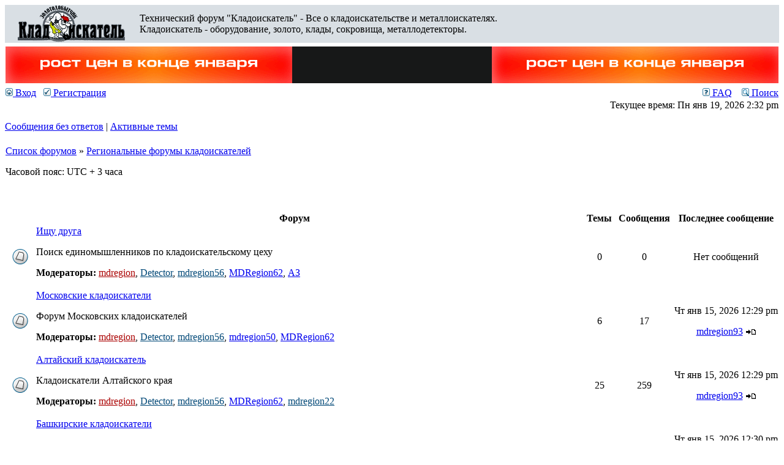

--- FILE ---
content_type: text/html; charset=UTF-8
request_url: http://forum.kladoiskatel.ru/viewforum.php?f=63&sid=0104211c46b12162ad695f6b120eb4dc
body_size: 173862
content:
<!DOCTYPE html PUBLIC "-//W3C//DTD XHTML 1.0 Transitional//EN" "http://www.w3.org/TR/xhtml1/DTD/xhtml1-transitional.dtd">
<html xmlns="http://www.w3.org/1999/xhtml" dir="ltr" lang="ru" xml:lang="ru">
<head>

<meta http-equiv="content-type" content="text/html; charset=UTF-8" />
<meta http-equiv="content-language" content="ru" />
<meta http-equiv="content-style-type" content="text/css" />
<meta http-equiv="imagetoolbar" content="no" />
<meta name="resource-type" content="document" />
<meta name="distribution" content="global" />
<meta name="keywords" content="" />
<meta name="description" content="" />

<title>Технический форум &quot;Кладоискатель&quot; - Все о кладоискательстве и металлоискателях. &bull; Просмотр форума - Региональные форумы кладоискателей</title>



<link rel="stylesheet" href="./style.php?id=2&amp;lang=ru&amp;sid=7057ecfcbf8de5e7248b6de61ac7af55" type="text/css" />

<script type="text/javascript">
// <![CDATA[


function popup(url, width, height, name)
{
	if (!name)
	{
		name = '_popup';
	}

	window.open(url.replace(/&amp;/g, '&'), name, 'height=' + height + ',resizable=yes,scrollbars=yes,width=' + width);
	return false;
}

function jumpto()
{
	var page = prompt('Введите номер страницы, на которую хотите перейти:', '');
	var per_page = '';
	var base_url = '';

	if (page !== null && !isNaN(page) && page == Math.floor(page) && page > 0)
	{
		if (base_url.indexOf('?') == -1)
		{
			document.location.href = base_url + '?start=' + ((page - 1) * per_page);
		}
		else
		{
			document.location.href = base_url.replace(/&amp;/g, '&') + '&start=' + ((page - 1) * per_page);
		}
	}
}

/**
* Find a member
*/
function find_username(url)
{
	popup(url, 760, 570, '_usersearch');
	return false;
}

/**
* Mark/unmark checklist
* id = ID of parent container, name = name prefix, state = state [true/false]
*/
function marklist(id, name, state)
{
	var parent = document.getElementById(id);
	if (!parent)
	{
		eval('parent = document.' + id);
	}

	if (!parent)
	{
		return;
	}

	var rb = parent.getElementsByTagName('input');
	
	for (var r = 0; r < rb.length; r++)
	{
		if (rb[r].name.substr(0, name.length) == name)
		{
			rb[r].checked = state;
		}
	}
}



// ]]>
</script>

<!-- Скрипт для Google Analytics -->
<script type="text/javascript">

  var _gaq = _gaq || [];
  _gaq.push(['_setAccount', 'UA-19478622-6']);
  _gaq.push(['_trackPageview']);

  (function() {
    var ga = document.createElement('script'); ga.type = 'text/javascript'; ga.async = true;
    ga.src = ('https:' == document.location.protocol ? 'https://ssl' : 'http://www') + '.google-analytics.com/ga.js';
    var s = document.getElementsByTagName('script')[0]; s.parentNode.insertBefore(ga, s);
  })();

</script>
</head>
<body class="ltr">

<a name="top"></a>

<div id="wrapheader">

	<div id="logodesc">
		<table width="100%" cellspacing="0">
		<tr bgcolor="#d9dfe4">
			<td width="197px" align="center"><a style="margin:0 20px 0 20px;" href="./index.php?sid=7057ecfcbf8de5e7248b6de61ac7af55"><img src="./styles/subsilver2/imageset/site_logo.gif" width="177" height="60" alt="" title="" /></a></td>
                        <td width="100%" align="left"><span class="gen">Технический форум &quot;Кладоискатель&quot; - Все о кладоискательстве и металлоискателях.<br/>Кладоискатель - оборудование, золото, клады, сокровища, металлодетекторы.</span></td>
                        <td width="100%" align="right" style="white-space:nowrap">
<!--a target="_blank" rel="nofollow" href="http://mdcaching.ru/"><img src="http://www.mdregion.ru/banners/banner-mdcaching-1-o.gif"></a>
<a target="_blank" rel="nofollow" href="https://www.mdregion.ru/novinki-minelab-equinox-profind-vanquish.html"><img src="http://www.mdregion.ru/banners/180x50-vanquish.gif"></a-->
</td>
</tr>
<tr>
			<td width="100%" align="" colspan="3">
<!--<h1>Технический форум &quot;Кладоискатель&quot; - Все о кладоискательстве и металлоискателях.</h1>-->
<div class="banner-area">
<script src="http://mdregion.ru/banners/forumbanner-all.js"></script>
</div>

</td>
		</tr>
		</table>
	</div>

	<div id="menubar">
		<table width="100%" cellspacing="0">
		<tr>
			<td class="genmed">
				<a href="./ucp.php?mode=login&amp;sid=7057ecfcbf8de5e7248b6de61ac7af55"><img src="./styles/subsilver2/theme/images/icon_mini_login.gif" width="12" height="13" alt="*" /> Вход</a>&nbsp; &nbsp;<a href="./ucp.php?mode=register&amp;sid=7057ecfcbf8de5e7248b6de61ac7af55"><img src="./styles/subsilver2/theme/images/icon_mini_register.gif" width="12" height="13" alt="*" /> Регистрация</a>
					
			</td>
			<td class="genmed" align="right">
				<a href="./faq.php?sid=7057ecfcbf8de5e7248b6de61ac7af55"><img src="./styles/subsilver2/theme/images/icon_mini_faq.gif" width="12" height="13" alt="*" /> FAQ</a>
				&nbsp; &nbsp;<a href="./search.php?sid=7057ecfcbf8de5e7248b6de61ac7af55"><img src="./styles/subsilver2/theme/images/icon_mini_search.gif" width="12" height="13" alt="*" /> Поиск</a>
			</td>
		</tr>
		</table>
	</div>

	<div id="datebar">
		<table width="100%" cellspacing="0">
		<tr>
			<td class="gensmall"></td>
			<td class="gensmall" align="right">Текущее время: Пн янв 19, 2026 2:32 pm<br /></td>
		</tr>
		</table>
	</div>

</div>

<div id="wrapcentre">

	
	<p class="searchbar">
		<span style="float: left;"><a href="./search.php?search_id=unanswered&amp;sid=7057ecfcbf8de5e7248b6de61ac7af55">Сообщения без ответов</a> | <a href="./search.php?search_id=active_topics&amp;sid=7057ecfcbf8de5e7248b6de61ac7af55">Активные темы</a></span>
		
	</p>
	

	<br style="clear: both;" />

	<table class="tablebg" width="100%" cellspacing="1" cellpadding="0" style="margin-top: 5px;">
	<tr>
		<td class="row1">
			<p class="breadcrumbs"><a href="./index.php?sid=7057ecfcbf8de5e7248b6de61ac7af55">Список форумов</a> &#187; <a href="./viewforum.php?f=63&amp;sid=7057ecfcbf8de5e7248b6de61ac7af55">Региональные форумы кладоискателей</a></p>
			<p class="datetime">Часовой пояс: UTC + 3 часа </p>
		</td>
	</tr>
	</table>

	<br />
<!--
<div class="banner">

<object height="88" width="800" codebase="http://download.macromedia.com/pub/shockwave/cabs/flash/swflash.cab#version=10,0,32,18" style="vertical-align: middle;" classid="clsid:d27cdb6e-ae6d-11cf-96b8-444553540000" param name="wmode" value="transparent">
<param name="allowScriptAccess" value="sameDomain" />
<param name="quality" value="high" />
<param name="src" value="http://mdregion.ru/banners/moskow-centr.swf" /><embed height="88" width="800" src="http://mdregion.ru/banners/moskow-centr.swf" quality="high" allowscriptaccess="sameDomain" style="vertical-align: middle;" type="application/x-shockwave-flash"  wmode="transparent"></embed>
</object>

</div>
--><table class="tablebg" cellspacing="1" width="100%">
<tr>
	<td class="cat" colspan="5" align="right">&nbsp;</td>
</tr>
<tr>
	<th colspan="2">&nbsp;Форум&nbsp;</th>
	<th width="50">&nbsp;Темы&nbsp;</th>
	<th width="50">&nbsp;Сообщения&nbsp;</th>
	<th>&nbsp;Последнее сообщение&nbsp;</th>
</tr>

		<tr>
			<td class="row1" width="50" align="center"><img src="./styles/subsilver2/imageset/forum_read.gif" width="46" height="25" alt="Нет непрочитанных сообщений" title="Нет непрочитанных сообщений" /></td>
			<td class="row1" width="100%">
				
				<a class="forumlink" href="./viewforum.php?f=11&amp;sid=7057ecfcbf8de5e7248b6de61ac7af55">Ищу друга</a>
				<p class="forumdesc">Поиск единомышленников по кладоискательскому цеху</p>
				
					<p class="forumdesc"><strong>Модераторы:</strong> <a href="./memberlist.php?mode=viewprofile&amp;u=7583&amp;sid=7057ecfcbf8de5e7248b6de61ac7af55" style="color: #AA0000;" class="username-coloured">mdregion</a>, <a href="./memberlist.php?mode=viewprofile&amp;u=36418&amp;sid=7057ecfcbf8de5e7248b6de61ac7af55" style="color: #004877;" class="username-coloured">Detector</a>, <a href="./memberlist.php?mode=viewprofile&amp;u=8745&amp;sid=7057ecfcbf8de5e7248b6de61ac7af55" style="color: #004877;" class="username-coloured">mdregion56</a>, <a href="./memberlist.php?mode=viewprofile&amp;u=35766&amp;sid=7057ecfcbf8de5e7248b6de61ac7af55">MDRegion62</a>, <a href="./memberlist.php?mode=viewprofile&amp;u=4915&amp;sid=7057ecfcbf8de5e7248b6de61ac7af55">АЗ</a></p>
				
			</td>
			<td class="row2" align="center"><p class="topicdetails">0</p></td>
			<td class="row2" align="center"><p class="topicdetails">0</p></td>
			<td class="row2" align="center" nowrap="nowrap">
				
					<p class="topicdetails">Нет сообщений</p>
				
			</td>
		</tr>
	
		<tr>
			<td class="row1" width="50" align="center"><img src="./styles/subsilver2/imageset/forum_read.gif" width="46" height="25" alt="Нет непрочитанных сообщений" title="Нет непрочитанных сообщений" /></td>
			<td class="row1" width="100%">
				
				<a class="forumlink" href="./viewforum.php?f=3&amp;sid=7057ecfcbf8de5e7248b6de61ac7af55">Московские кладоискатели</a>
				<p class="forumdesc">Форум Московских кладоискателей</p>
				
					<p class="forumdesc"><strong>Модераторы:</strong> <a href="./memberlist.php?mode=viewprofile&amp;u=7583&amp;sid=7057ecfcbf8de5e7248b6de61ac7af55" style="color: #AA0000;" class="username-coloured">mdregion</a>, <a href="./memberlist.php?mode=viewprofile&amp;u=36418&amp;sid=7057ecfcbf8de5e7248b6de61ac7af55" style="color: #004877;" class="username-coloured">Detector</a>, <a href="./memberlist.php?mode=viewprofile&amp;u=8745&amp;sid=7057ecfcbf8de5e7248b6de61ac7af55" style="color: #004877;" class="username-coloured">mdregion56</a>, <a href="./memberlist.php?mode=viewprofile&amp;u=39554&amp;sid=7057ecfcbf8de5e7248b6de61ac7af55">mdregion50</a>, <a href="./memberlist.php?mode=viewprofile&amp;u=35766&amp;sid=7057ecfcbf8de5e7248b6de61ac7af55">MDRegion62</a></p>
				
			</td>
			<td class="row2" align="center"><p class="topicdetails">6</p></td>
			<td class="row2" align="center"><p class="topicdetails">17</p></td>
			<td class="row2" align="center" nowrap="nowrap">
				
					<p class="topicdetails">Чт янв 15, 2026 12:29 pm</p>
					<p class="topicdetails"><a href="./memberlist.php?mode=viewprofile&amp;u=44439&amp;sid=7057ecfcbf8de5e7248b6de61ac7af55">mdregion93</a>
						<a href="./viewtopic.php?f=3&amp;p=775804&amp;sid=7057ecfcbf8de5e7248b6de61ac7af55#p775804"><img src="./styles/subsilver2/imageset/icon_topic_latest.gif" width="18" height="9" alt="Перейти к последнему сообщению" title="Перейти к последнему сообщению" /></a>
					</p>
				
			</td>
		</tr>
	
		<tr>
			<td class="row1" width="50" align="center"><img src="./styles/subsilver2/imageset/forum_read.gif" width="46" height="25" alt="Нет непрочитанных сообщений" title="Нет непрочитанных сообщений" /></td>
			<td class="row1" width="100%">
				
				<a class="forumlink" href="./viewforum.php?f=54&amp;sid=7057ecfcbf8de5e7248b6de61ac7af55">Алтайский кладоискатель</a>
				<p class="forumdesc">Кладоискатели Алтайского края</p>
				
					<p class="forumdesc"><strong>Модераторы:</strong> <a href="./memberlist.php?mode=viewprofile&amp;u=7583&amp;sid=7057ecfcbf8de5e7248b6de61ac7af55" style="color: #AA0000;" class="username-coloured">mdregion</a>, <a href="./memberlist.php?mode=viewprofile&amp;u=36418&amp;sid=7057ecfcbf8de5e7248b6de61ac7af55" style="color: #004877;" class="username-coloured">Detector</a>, <a href="./memberlist.php?mode=viewprofile&amp;u=8745&amp;sid=7057ecfcbf8de5e7248b6de61ac7af55" style="color: #004877;" class="username-coloured">mdregion56</a>, <a href="./memberlist.php?mode=viewprofile&amp;u=35766&amp;sid=7057ecfcbf8de5e7248b6de61ac7af55">MDRegion62</a>, <a href="./memberlist.php?mode=viewprofile&amp;u=13244&amp;sid=7057ecfcbf8de5e7248b6de61ac7af55" style="color: #004877;" class="username-coloured">mdregion22</a></p>
				
			</td>
			<td class="row2" align="center"><p class="topicdetails">25</p></td>
			<td class="row2" align="center"><p class="topicdetails">259</p></td>
			<td class="row2" align="center" nowrap="nowrap">
				
					<p class="topicdetails">Чт янв 15, 2026 12:29 pm</p>
					<p class="topicdetails"><a href="./memberlist.php?mode=viewprofile&amp;u=44439&amp;sid=7057ecfcbf8de5e7248b6de61ac7af55">mdregion93</a>
						<a href="./viewtopic.php?f=54&amp;p=775805&amp;sid=7057ecfcbf8de5e7248b6de61ac7af55#p775805"><img src="./styles/subsilver2/imageset/icon_topic_latest.gif" width="18" height="9" alt="Перейти к последнему сообщению" title="Перейти к последнему сообщению" /></a>
					</p>
				
			</td>
		</tr>
	
		<tr>
			<td class="row1" width="50" align="center"><img src="./styles/subsilver2/imageset/forum_read.gif" width="46" height="25" alt="Нет непрочитанных сообщений" title="Нет непрочитанных сообщений" /></td>
			<td class="row1" width="100%">
				
				<a class="forumlink" href="./viewforum.php?f=4&amp;sid=7057ecfcbf8de5e7248b6de61ac7af55">Башкирские кладоискатели</a>
				<p class="forumdesc">Форум Башкирских кладоискателей</p>
				
					<p class="forumdesc"><strong>Модераторы:</strong> <a href="./memberlist.php?mode=viewprofile&amp;u=7583&amp;sid=7057ecfcbf8de5e7248b6de61ac7af55" style="color: #AA0000;" class="username-coloured">mdregion</a>, <a href="./memberlist.php?mode=viewprofile&amp;u=36418&amp;sid=7057ecfcbf8de5e7248b6de61ac7af55" style="color: #004877;" class="username-coloured">Detector</a>, <a href="./memberlist.php?mode=viewprofile&amp;u=8745&amp;sid=7057ecfcbf8de5e7248b6de61ac7af55" style="color: #004877;" class="username-coloured">mdregion56</a>, <a href="./memberlist.php?mode=viewprofile&amp;u=35766&amp;sid=7057ecfcbf8de5e7248b6de61ac7af55">MDRegion62</a>, <a href="./memberlist.php?mode=viewprofile&amp;u=19866&amp;sid=7057ecfcbf8de5e7248b6de61ac7af55" style="color: #004877;" class="username-coloured">mdregion02</a></p>
				
			</td>
			<td class="row2" align="center"><p class="topicdetails">26</p></td>
			<td class="row2" align="center"><p class="topicdetails">270</p></td>
			<td class="row2" align="center" nowrap="nowrap">
				
					<p class="topicdetails">Чт янв 15, 2026 12:30 pm</p>
					<p class="topicdetails"><a href="./memberlist.php?mode=viewprofile&amp;u=44439&amp;sid=7057ecfcbf8de5e7248b6de61ac7af55">mdregion93</a>
						<a href="./viewtopic.php?f=4&amp;p=775806&amp;sid=7057ecfcbf8de5e7248b6de61ac7af55#p775806"><img src="./styles/subsilver2/imageset/icon_topic_latest.gif" width="18" height="9" alt="Перейти к последнему сообщению" title="Перейти к последнему сообщению" /></a>
					</p>
				
			</td>
		</tr>
	
		<tr>
			<td class="row1" width="50" align="center"><img src="./styles/subsilver2/imageset/forum_read.gif" width="46" height="25" alt="Нет непрочитанных сообщений" title="Нет непрочитанных сообщений" /></td>
			<td class="row1" width="100%">
				
				<a class="forumlink" href="./viewforum.php?f=7&amp;sid=7057ecfcbf8de5e7248b6de61ac7af55">Кладоискатели Татарстана</a>
				<p class="forumdesc">Форум кладоискателеи Татарстана</p>
				
					<p class="forumdesc"><strong>Модераторы:</strong> <a href="./memberlist.php?mode=viewprofile&amp;u=7583&amp;sid=7057ecfcbf8de5e7248b6de61ac7af55" style="color: #AA0000;" class="username-coloured">mdregion</a>, <a href="./memberlist.php?mode=viewprofile&amp;u=36418&amp;sid=7057ecfcbf8de5e7248b6de61ac7af55" style="color: #004877;" class="username-coloured">Detector</a>, <a href="./memberlist.php?mode=viewprofile&amp;u=8745&amp;sid=7057ecfcbf8de5e7248b6de61ac7af55" style="color: #004877;" class="username-coloured">mdregion56</a>, <a href="./memberlist.php?mode=viewprofile&amp;u=35766&amp;sid=7057ecfcbf8de5e7248b6de61ac7af55">MDRegion62</a>, <a href="./memberlist.php?mode=viewprofile&amp;u=8556&amp;sid=7057ecfcbf8de5e7248b6de61ac7af55">mdregion16</a>, <a href="./memberlist.php?mode=viewprofile&amp;u=749&amp;sid=7057ecfcbf8de5e7248b6de61ac7af55">Георгий К</a>, <a href="./memberlist.php?mode=viewprofile&amp;u=8259&amp;sid=7057ecfcbf8de5e7248b6de61ac7af55">mdregion21</a></p>
				
			</td>
			<td class="row2" align="center"><p class="topicdetails">27</p></td>
			<td class="row2" align="center"><p class="topicdetails">264</p></td>
			<td class="row2" align="center" nowrap="nowrap">
				
					<p class="topicdetails">Чт янв 15, 2026 12:30 pm</p>
					<p class="topicdetails"><a href="./memberlist.php?mode=viewprofile&amp;u=44439&amp;sid=7057ecfcbf8de5e7248b6de61ac7af55">mdregion93</a>
						<a href="./viewtopic.php?f=7&amp;p=775807&amp;sid=7057ecfcbf8de5e7248b6de61ac7af55#p775807"><img src="./styles/subsilver2/imageset/icon_topic_latest.gif" width="18" height="9" alt="Перейти к последнему сообщению" title="Перейти к последнему сообщению" /></a>
					</p>
				
			</td>
		</tr>
	
		<tr>
			<td class="row1" width="50" align="center"><img src="./styles/subsilver2/imageset/forum_read.gif" width="46" height="25" alt="Нет непрочитанных сообщений" title="Нет непрочитанных сообщений" /></td>
			<td class="row1" width="100%">
				
				<a class="forumlink" href="./viewforum.php?f=9&amp;sid=7057ecfcbf8de5e7248b6de61ac7af55">Кубанский кладоискатель</a>
				<p class="forumdesc">Форум Кубанских кладоискателей</p>
				
					<p class="forumdesc"><strong>Модераторы:</strong> <a href="./memberlist.php?mode=viewprofile&amp;u=7583&amp;sid=7057ecfcbf8de5e7248b6de61ac7af55" style="color: #AA0000;" class="username-coloured">mdregion</a>, <a href="./memberlist.php?mode=viewprofile&amp;u=36418&amp;sid=7057ecfcbf8de5e7248b6de61ac7af55" style="color: #004877;" class="username-coloured">Detector</a>, <a href="./memberlist.php?mode=viewprofile&amp;u=8745&amp;sid=7057ecfcbf8de5e7248b6de61ac7af55" style="color: #004877;" class="username-coloured">mdregion56</a>, <a href="./memberlist.php?mode=viewprofile&amp;u=35766&amp;sid=7057ecfcbf8de5e7248b6de61ac7af55">MDRegion62</a>, <a href="./memberlist.php?mode=viewprofile&amp;u=1427&amp;sid=7057ecfcbf8de5e7248b6de61ac7af55">Ilya</a></p>
				
			</td>
			<td class="row2" align="center"><p class="topicdetails">26</p></td>
			<td class="row2" align="center"><p class="topicdetails">270</p></td>
			<td class="row2" align="center" nowrap="nowrap">
				
					<p class="topicdetails">Чт янв 15, 2026 12:30 pm</p>
					<p class="topicdetails"><a href="./memberlist.php?mode=viewprofile&amp;u=44439&amp;sid=7057ecfcbf8de5e7248b6de61ac7af55">mdregion93</a>
						<a href="./viewtopic.php?f=9&amp;p=775808&amp;sid=7057ecfcbf8de5e7248b6de61ac7af55#p775808"><img src="./styles/subsilver2/imageset/icon_topic_latest.gif" width="18" height="9" alt="Перейти к последнему сообщению" title="Перейти к последнему сообщению" /></a>
					</p>
				
			</td>
		</tr>
	
		<tr>
			<td class="row1" width="50" align="center"><img src="./styles/subsilver2/imageset/forum_read.gif" width="46" height="25" alt="Нет непрочитанных сообщений" title="Нет непрочитанных сообщений" /></td>
			<td class="row1" width="100%">
				
				<a class="forumlink" href="./viewforum.php?f=25&amp;sid=7057ecfcbf8de5e7248b6de61ac7af55">Красноярский кладоискатель</a>
				<p class="forumdesc">Форум Красноярских кладоискателей</p>
				
					<p class="forumdesc"><strong>Модераторы:</strong> <a href="./memberlist.php?mode=viewprofile&amp;u=36418&amp;sid=7057ecfcbf8de5e7248b6de61ac7af55" style="color: #004877;" class="username-coloured">Detector</a>, <a href="./memberlist.php?mode=viewprofile&amp;u=8745&amp;sid=7057ecfcbf8de5e7248b6de61ac7af55" style="color: #004877;" class="username-coloured">mdregion56</a>, <a href="./memberlist.php?mode=viewprofile&amp;u=35766&amp;sid=7057ecfcbf8de5e7248b6de61ac7af55">MDRegion62</a>, <a href="./memberlist.php?mode=viewprofile&amp;u=39219&amp;sid=7057ecfcbf8de5e7248b6de61ac7af55">mdregion24</a></p>
				
			</td>
			<td class="row2" align="center"><p class="topicdetails">27</p></td>
			<td class="row2" align="center"><p class="topicdetails">422</p></td>
			<td class="row2" align="center" nowrap="nowrap">
				
					<p class="topicdetails">Чт янв 15, 2026 12:31 pm</p>
					<p class="topicdetails"><a href="./memberlist.php?mode=viewprofile&amp;u=44439&amp;sid=7057ecfcbf8de5e7248b6de61ac7af55">mdregion93</a>
						<a href="./viewtopic.php?f=25&amp;p=775809&amp;sid=7057ecfcbf8de5e7248b6de61ac7af55#p775809"><img src="./styles/subsilver2/imageset/icon_topic_latest.gif" width="18" height="9" alt="Перейти к последнему сообщению" title="Перейти к последнему сообщению" /></a>
					</p>
				
			</td>
		</tr>
	
		<tr>
			<td class="row1" width="50" align="center"><img src="./styles/subsilver2/imageset/forum_read.gif" width="46" height="25" alt="Нет непрочитанных сообщений" title="Нет непрочитанных сообщений" /></td>
			<td class="row1" width="100%">
				
				<a class="forumlink" href="./viewforum.php?f=27&amp;sid=7057ecfcbf8de5e7248b6de61ac7af55">Казахстанский кладоискатель</a>
				<p class="forumdesc">Форум кладоискателей Казахстана</p>
				
					<p class="forumdesc"><strong>Модераторы:</strong> <a href="./memberlist.php?mode=viewprofile&amp;u=7583&amp;sid=7057ecfcbf8de5e7248b6de61ac7af55" style="color: #AA0000;" class="username-coloured">mdregion</a>, <a href="./memberlist.php?mode=viewprofile&amp;u=36418&amp;sid=7057ecfcbf8de5e7248b6de61ac7af55" style="color: #004877;" class="username-coloured">Detector</a>, <a href="./memberlist.php?mode=viewprofile&amp;u=8745&amp;sid=7057ecfcbf8de5e7248b6de61ac7af55" style="color: #004877;" class="username-coloured">mdregion56</a>, <a href="./memberlist.php?mode=viewprofile&amp;u=35766&amp;sid=7057ecfcbf8de5e7248b6de61ac7af55">MDRegion62</a>, <a href="./memberlist.php?mode=viewprofile&amp;u=11230&amp;sid=7057ecfcbf8de5e7248b6de61ac7af55">mongol-irkutsk</a></p>
				
			</td>
			<td class="row2" align="center"><p class="topicdetails">24</p></td>
			<td class="row2" align="center"><p class="topicdetails">256</p></td>
			<td class="row2" align="center" nowrap="nowrap">
				
					<p class="topicdetails">Чт янв 15, 2026 12:31 pm</p>
					<p class="topicdetails"><a href="./memberlist.php?mode=viewprofile&amp;u=44439&amp;sid=7057ecfcbf8de5e7248b6de61ac7af55">mdregion93</a>
						<a href="./viewtopic.php?f=27&amp;p=775810&amp;sid=7057ecfcbf8de5e7248b6de61ac7af55#p775810"><img src="./styles/subsilver2/imageset/icon_topic_latest.gif" width="18" height="9" alt="Перейти к последнему сообщению" title="Перейти к последнему сообщению" /></a>
					</p>
				
			</td>
		</tr>
	
		<tr>
			<td class="row1" width="50" align="center"><img src="./styles/subsilver2/imageset/forum_read.gif" width="46" height="25" alt="Нет непрочитанных сообщений" title="Нет непрочитанных сообщений" /></td>
			<td class="row1" width="100%">
				
				<a class="forumlink" href="./viewforum.php?f=34&amp;sid=7057ecfcbf8de5e7248b6de61ac7af55">Дальневосточный кладоискатель</a>
				<p class="forumdesc">Форум кладоискателей Дальнего Востока</p>
				
					<p class="forumdesc"><strong>Модераторы:</strong> <a href="./memberlist.php?mode=viewprofile&amp;u=7583&amp;sid=7057ecfcbf8de5e7248b6de61ac7af55" style="color: #AA0000;" class="username-coloured">mdregion</a>, <a href="./memberlist.php?mode=viewprofile&amp;u=36418&amp;sid=7057ecfcbf8de5e7248b6de61ac7af55" style="color: #004877;" class="username-coloured">Detector</a>, <a href="./memberlist.php?mode=viewprofile&amp;u=8745&amp;sid=7057ecfcbf8de5e7248b6de61ac7af55" style="color: #004877;" class="username-coloured">mdregion56</a>, <a href="./memberlist.php?mode=viewprofile&amp;u=35766&amp;sid=7057ecfcbf8de5e7248b6de61ac7af55">MDRegion62</a>, <a href="./memberlist.php?mode=viewprofile&amp;u=27375&amp;sid=7057ecfcbf8de5e7248b6de61ac7af55">Лис75</a></p>
				
			</td>
			<td class="row2" align="center"><p class="topicdetails">32</p></td>
			<td class="row2" align="center"><p class="topicdetails">567</p></td>
			<td class="row2" align="center" nowrap="nowrap">
				
					<p class="topicdetails">Чт янв 15, 2026 12:31 pm</p>
					<p class="topicdetails"><a href="./memberlist.php?mode=viewprofile&amp;u=44439&amp;sid=7057ecfcbf8de5e7248b6de61ac7af55">mdregion93</a>
						<a href="./viewtopic.php?f=34&amp;p=775811&amp;sid=7057ecfcbf8de5e7248b6de61ac7af55#p775811"><img src="./styles/subsilver2/imageset/icon_topic_latest.gif" width="18" height="9" alt="Перейти к последнему сообщению" title="Перейти к последнему сообщению" /></a>
					</p>
				
			</td>
		</tr>
	
		<tr>
			<td class="row1" width="50" align="center"><img src="./styles/subsilver2/imageset/forum_read.gif" width="46" height="25" alt="Нет непрочитанных сообщений" title="Нет непрочитанных сообщений" /></td>
			<td class="row1" width="100%">
				
				<a class="forumlink" href="./viewforum.php?f=35&amp;sid=7057ecfcbf8de5e7248b6de61ac7af55">Новосибирский кладоискатель</a>
				<p class="forumdesc">Форум Новосибирских кладоискателей</p>
				
					<p class="forumdesc"><strong>Модераторы:</strong> <a href="./memberlist.php?mode=viewprofile&amp;u=7583&amp;sid=7057ecfcbf8de5e7248b6de61ac7af55" style="color: #AA0000;" class="username-coloured">mdregion</a>, <a href="./memberlist.php?mode=viewprofile&amp;u=36418&amp;sid=7057ecfcbf8de5e7248b6de61ac7af55" style="color: #004877;" class="username-coloured">Detector</a>, <a href="./memberlist.php?mode=viewprofile&amp;u=8745&amp;sid=7057ecfcbf8de5e7248b6de61ac7af55" style="color: #004877;" class="username-coloured">mdregion56</a>, <a href="./memberlist.php?mode=viewprofile&amp;u=35766&amp;sid=7057ecfcbf8de5e7248b6de61ac7af55">MDRegion62</a></p>
				
			</td>
			<td class="row2" align="center"><p class="topicdetails">25</p></td>
			<td class="row2" align="center"><p class="topicdetails">258</p></td>
			<td class="row2" align="center" nowrap="nowrap">
				
					<p class="topicdetails">Чт янв 15, 2026 12:31 pm</p>
					<p class="topicdetails"><a href="./memberlist.php?mode=viewprofile&amp;u=44439&amp;sid=7057ecfcbf8de5e7248b6de61ac7af55">mdregion93</a>
						<a href="./viewtopic.php?f=35&amp;p=775812&amp;sid=7057ecfcbf8de5e7248b6de61ac7af55#p775812"><img src="./styles/subsilver2/imageset/icon_topic_latest.gif" width="18" height="9" alt="Перейти к последнему сообщению" title="Перейти к последнему сообщению" /></a>
					</p>
				
			</td>
		</tr>
	
		<tr>
			<td class="row1" width="50" align="center"><img src="./styles/subsilver2/imageset/forum_read.gif" width="46" height="25" alt="Нет непрочитанных сообщений" title="Нет непрочитанных сообщений" /></td>
			<td class="row1" width="100%">
				
				<a class="forumlink" href="./viewforum.php?f=37&amp;sid=7057ecfcbf8de5e7248b6de61ac7af55">Архангельский кладоискатель</a>
				<p class="forumdesc">Форум Архангельский кладоискатель</p>
				
					<p class="forumdesc"><strong>Модераторы:</strong> <a href="./memberlist.php?mode=viewprofile&amp;u=7583&amp;sid=7057ecfcbf8de5e7248b6de61ac7af55" style="color: #AA0000;" class="username-coloured">mdregion</a>, <a href="./memberlist.php?mode=viewprofile&amp;u=36418&amp;sid=7057ecfcbf8de5e7248b6de61ac7af55" style="color: #004877;" class="username-coloured">Detector</a>, <a href="./memberlist.php?mode=viewprofile&amp;u=8745&amp;sid=7057ecfcbf8de5e7248b6de61ac7af55" style="color: #004877;" class="username-coloured">mdregion56</a>, <a href="./memberlist.php?mode=viewprofile&amp;u=35766&amp;sid=7057ecfcbf8de5e7248b6de61ac7af55">MDRegion62</a>, <a href="./memberlist.php?mode=viewprofile&amp;u=6406&amp;sid=7057ecfcbf8de5e7248b6de61ac7af55">fan_</a>, <a href="./memberlist.php?mode=viewprofile&amp;u=8473&amp;sid=7057ecfcbf8de5e7248b6de61ac7af55">тоша</a></p>
				
			</td>
			<td class="row2" align="center"><p class="topicdetails">25</p></td>
			<td class="row2" align="center"><p class="topicdetails">255</p></td>
			<td class="row2" align="center" nowrap="nowrap">
				
					<p class="topicdetails">Чт янв 15, 2026 12:32 pm</p>
					<p class="topicdetails"><a href="./memberlist.php?mode=viewprofile&amp;u=44439&amp;sid=7057ecfcbf8de5e7248b6de61ac7af55">mdregion93</a>
						<a href="./viewtopic.php?f=37&amp;p=775813&amp;sid=7057ecfcbf8de5e7248b6de61ac7af55#p775813"><img src="./styles/subsilver2/imageset/icon_topic_latest.gif" width="18" height="9" alt="Перейти к последнему сообщению" title="Перейти к последнему сообщению" /></a>
					</p>
				
			</td>
		</tr>
	
		<tr>
			<td class="row1" width="50" align="center"><img src="./styles/subsilver2/imageset/forum_read.gif" width="46" height="25" alt="Нет непрочитанных сообщений" title="Нет непрочитанных сообщений" /></td>
			<td class="row1" width="100%">
				
				<a class="forumlink" href="./viewforum.php?f=38&amp;sid=7057ecfcbf8de5e7248b6de61ac7af55">Кладоискатели Чувашии</a>
				<p class="forumdesc">Форум Кладоискатели Чувашии</p>
				
					<p class="forumdesc"><strong>Модераторы:</strong> <a href="./memberlist.php?mode=viewprofile&amp;u=7583&amp;sid=7057ecfcbf8de5e7248b6de61ac7af55" style="color: #AA0000;" class="username-coloured">mdregion</a>, <a href="./memberlist.php?mode=viewprofile&amp;u=36418&amp;sid=7057ecfcbf8de5e7248b6de61ac7af55" style="color: #004877;" class="username-coloured">Detector</a>, <a href="./memberlist.php?mode=viewprofile&amp;u=8745&amp;sid=7057ecfcbf8de5e7248b6de61ac7af55" style="color: #004877;" class="username-coloured">mdregion56</a>, <a href="./memberlist.php?mode=viewprofile&amp;u=35766&amp;sid=7057ecfcbf8de5e7248b6de61ac7af55">MDRegion62</a>, <a href="./memberlist.php?mode=viewprofile&amp;u=8259&amp;sid=7057ecfcbf8de5e7248b6de61ac7af55">mdregion21</a></p>
				
			</td>
			<td class="row2" align="center"><p class="topicdetails">28</p></td>
			<td class="row2" align="center"><p class="topicdetails">364</p></td>
			<td class="row2" align="center" nowrap="nowrap">
				
					<p class="topicdetails">Чт янв 15, 2026 12:32 pm</p>
					<p class="topicdetails"><a href="./memberlist.php?mode=viewprofile&amp;u=44439&amp;sid=7057ecfcbf8de5e7248b6de61ac7af55">mdregion93</a>
						<a href="./viewtopic.php?f=38&amp;p=775814&amp;sid=7057ecfcbf8de5e7248b6de61ac7af55#p775814"><img src="./styles/subsilver2/imageset/icon_topic_latest.gif" width="18" height="9" alt="Перейти к последнему сообщению" title="Перейти к последнему сообщению" /></a>
					</p>
				
			</td>
		</tr>
	
		<tr>
			<td class="row1" width="50" align="center"><img src="./styles/subsilver2/imageset/forum_read.gif" width="46" height="25" alt="Нет непрочитанных сообщений" title="Нет непрочитанных сообщений" /></td>
			<td class="row1" width="100%">
				
				<a class="forumlink" href="./viewforum.php?f=39&amp;sid=7057ecfcbf8de5e7248b6de61ac7af55">Кировские кладоискатели</a>
				<p class="forumdesc">Форум Кировских кладоискателей</p>
				
					<p class="forumdesc"><strong>Модераторы:</strong> <a href="./memberlist.php?mode=viewprofile&amp;u=7583&amp;sid=7057ecfcbf8de5e7248b6de61ac7af55" style="color: #AA0000;" class="username-coloured">mdregion</a>, <a href="./memberlist.php?mode=viewprofile&amp;u=36418&amp;sid=7057ecfcbf8de5e7248b6de61ac7af55" style="color: #004877;" class="username-coloured">Detector</a>, <a href="./memberlist.php?mode=viewprofile&amp;u=8745&amp;sid=7057ecfcbf8de5e7248b6de61ac7af55" style="color: #004877;" class="username-coloured">mdregion56</a>, <a href="./memberlist.php?mode=viewprofile&amp;u=35766&amp;sid=7057ecfcbf8de5e7248b6de61ac7af55">MDRegion62</a>, <a href="./memberlist.php?mode=viewprofile&amp;u=43650&amp;sid=7057ecfcbf8de5e7248b6de61ac7af55">mdregion43</a></p>
				
			</td>
			<td class="row2" align="center"><p class="topicdetails">26</p></td>
			<td class="row2" align="center"><p class="topicdetails">255</p></td>
			<td class="row2" align="center" nowrap="nowrap">
				
					<p class="topicdetails">Чт янв 15, 2026 12:32 pm</p>
					<p class="topicdetails"><a href="./memberlist.php?mode=viewprofile&amp;u=44439&amp;sid=7057ecfcbf8de5e7248b6de61ac7af55">mdregion93</a>
						<a href="./viewtopic.php?f=39&amp;p=775815&amp;sid=7057ecfcbf8de5e7248b6de61ac7af55#p775815"><img src="./styles/subsilver2/imageset/icon_topic_latest.gif" width="18" height="9" alt="Перейти к последнему сообщению" title="Перейти к последнему сообщению" /></a>
					</p>
				
			</td>
		</tr>
	
		<tr>
			<td class="row1" width="50" align="center"><img src="./styles/subsilver2/imageset/forum_read.gif" width="46" height="25" alt="Нет непрочитанных сообщений" title="Нет непрочитанных сообщений" /></td>
			<td class="row1" width="100%">
				
				<a class="forumlink" href="./viewforum.php?f=40&amp;sid=7057ecfcbf8de5e7248b6de61ac7af55">Пермский кладоискатель</a>
				<p class="forumdesc">Форум кладоискателей Перми</p>
				
					<p class="forumdesc"><strong>Модераторы:</strong> <a href="./memberlist.php?mode=viewprofile&amp;u=7583&amp;sid=7057ecfcbf8de5e7248b6de61ac7af55" style="color: #AA0000;" class="username-coloured">mdregion</a>, <a href="./memberlist.php?mode=viewprofile&amp;u=36418&amp;sid=7057ecfcbf8de5e7248b6de61ac7af55" style="color: #004877;" class="username-coloured">Detector</a>, <a href="./memberlist.php?mode=viewprofile&amp;u=8745&amp;sid=7057ecfcbf8de5e7248b6de61ac7af55" style="color: #004877;" class="username-coloured">mdregion56</a>, <a href="./memberlist.php?mode=viewprofile&amp;u=35766&amp;sid=7057ecfcbf8de5e7248b6de61ac7af55">MDRegion62</a>, <a href="./memberlist.php?mode=viewprofile&amp;u=8504&amp;sid=7057ecfcbf8de5e7248b6de61ac7af55" style="color: #004877;" class="username-coloured">mdregion59</a></p>
				
			</td>
			<td class="row2" align="center"><p class="topicdetails">25</p></td>
			<td class="row2" align="center"><p class="topicdetails">258</p></td>
			<td class="row2" align="center" nowrap="nowrap">
				
					<p class="topicdetails">Чт янв 15, 2026 12:33 pm</p>
					<p class="topicdetails"><a href="./memberlist.php?mode=viewprofile&amp;u=44439&amp;sid=7057ecfcbf8de5e7248b6de61ac7af55">mdregion93</a>
						<a href="./viewtopic.php?f=40&amp;p=775816&amp;sid=7057ecfcbf8de5e7248b6de61ac7af55#p775816"><img src="./styles/subsilver2/imageset/icon_topic_latest.gif" width="18" height="9" alt="Перейти к последнему сообщению" title="Перейти к последнему сообщению" /></a>
					</p>
				
			</td>
		</tr>
	
		<tr>
			<td class="row1" width="50" align="center"><img src="./styles/subsilver2/imageset/forum_read.gif" width="46" height="25" alt="Нет непрочитанных сообщений" title="Нет непрочитанных сообщений" /></td>
			<td class="row1" width="100%">
				
				<a class="forumlink" href="./viewforum.php?f=42&amp;sid=7057ecfcbf8de5e7248b6de61ac7af55">Оренбургский кладоискатель</a>
				<p class="forumdesc">Форум Оренбургский кладоискателей</p>
				
					<p class="forumdesc"><strong>Модераторы:</strong> <a href="./memberlist.php?mode=viewprofile&amp;u=7583&amp;sid=7057ecfcbf8de5e7248b6de61ac7af55" style="color: #AA0000;" class="username-coloured">mdregion</a>, <a href="./memberlist.php?mode=viewprofile&amp;u=36418&amp;sid=7057ecfcbf8de5e7248b6de61ac7af55" style="color: #004877;" class="username-coloured">Detector</a>, <a href="./memberlist.php?mode=viewprofile&amp;u=8745&amp;sid=7057ecfcbf8de5e7248b6de61ac7af55" style="color: #004877;" class="username-coloured">mdregion56</a>, <a href="./memberlist.php?mode=viewprofile&amp;u=35766&amp;sid=7057ecfcbf8de5e7248b6de61ac7af55">MDRegion62</a></p>
				
			</td>
			<td class="row2" align="center"><p class="topicdetails">24</p></td>
			<td class="row2" align="center"><p class="topicdetails">254</p></td>
			<td class="row2" align="center" nowrap="nowrap">
				
					<p class="topicdetails">Чт янв 15, 2026 12:33 pm</p>
					<p class="topicdetails"><a href="./memberlist.php?mode=viewprofile&amp;u=44439&amp;sid=7057ecfcbf8de5e7248b6de61ac7af55">mdregion93</a>
						<a href="./viewtopic.php?f=42&amp;p=775817&amp;sid=7057ecfcbf8de5e7248b6de61ac7af55#p775817"><img src="./styles/subsilver2/imageset/icon_topic_latest.gif" width="18" height="9" alt="Перейти к последнему сообщению" title="Перейти к последнему сообщению" /></a>
					</p>
				
			</td>
		</tr>
	
		<tr>
			<td class="row1" width="50" align="center"><img src="./styles/subsilver2/imageset/forum_read.gif" width="46" height="25" alt="Нет непрочитанных сообщений" title="Нет непрочитанных сообщений" /></td>
			<td class="row1" width="100%">
				
				<a class="forumlink" href="./viewforum.php?f=43&amp;sid=7057ecfcbf8de5e7248b6de61ac7af55">Саратовский кладоискатель</a>
				<p class="forumdesc">Форим Саратовский кладоискателей</p>
				
					<p class="forumdesc"><strong>Модераторы:</strong> <a href="./memberlist.php?mode=viewprofile&amp;u=7583&amp;sid=7057ecfcbf8de5e7248b6de61ac7af55" style="color: #AA0000;" class="username-coloured">mdregion</a>, <a href="./memberlist.php?mode=viewprofile&amp;u=36418&amp;sid=7057ecfcbf8de5e7248b6de61ac7af55" style="color: #004877;" class="username-coloured">Detector</a>, <a href="./memberlist.php?mode=viewprofile&amp;u=8745&amp;sid=7057ecfcbf8de5e7248b6de61ac7af55" style="color: #004877;" class="username-coloured">mdregion56</a>, <a href="./memberlist.php?mode=viewprofile&amp;u=35766&amp;sid=7057ecfcbf8de5e7248b6de61ac7af55">MDRegion62</a>, <a href="./memberlist.php?mode=viewprofile&amp;u=9070&amp;sid=7057ecfcbf8de5e7248b6de61ac7af55" style="color: #004877;" class="username-coloured">mdregion64</a></p>
				
			</td>
			<td class="row2" align="center"><p class="topicdetails">25</p></td>
			<td class="row2" align="center"><p class="topicdetails">253</p></td>
			<td class="row2" align="center" nowrap="nowrap">
				
					<p class="topicdetails">Чт янв 15, 2026 12:33 pm</p>
					<p class="topicdetails"><a href="./memberlist.php?mode=viewprofile&amp;u=44439&amp;sid=7057ecfcbf8de5e7248b6de61ac7af55">mdregion93</a>
						<a href="./viewtopic.php?f=43&amp;p=775818&amp;sid=7057ecfcbf8de5e7248b6de61ac7af55#p775818"><img src="./styles/subsilver2/imageset/icon_topic_latest.gif" width="18" height="9" alt="Перейти к последнему сообщению" title="Перейти к последнему сообщению" /></a>
					</p>
				
			</td>
		</tr>
	
		<tr>
			<td class="row1" width="50" align="center"><img src="./styles/subsilver2/imageset/forum_read.gif" width="46" height="25" alt="Нет непрочитанных сообщений" title="Нет непрочитанных сообщений" /></td>
			<td class="row1" width="100%">
				
				<a class="forumlink" href="./viewforum.php?f=44&amp;sid=7057ecfcbf8de5e7248b6de61ac7af55">Волгоградский кладоискатель</a>
				<p class="forumdesc">Фориум Волгоградских кладоискателей</p>
				
					<p class="forumdesc"><strong>Модераторы:</strong> <a href="./memberlist.php?mode=viewprofile&amp;u=7583&amp;sid=7057ecfcbf8de5e7248b6de61ac7af55" style="color: #AA0000;" class="username-coloured">mdregion</a>, <a href="./memberlist.php?mode=viewprofile&amp;u=36418&amp;sid=7057ecfcbf8de5e7248b6de61ac7af55" style="color: #004877;" class="username-coloured">Detector</a>, <a href="./memberlist.php?mode=viewprofile&amp;u=8745&amp;sid=7057ecfcbf8de5e7248b6de61ac7af55" style="color: #004877;" class="username-coloured">mdregion56</a>, <a href="./memberlist.php?mode=viewprofile&amp;u=35766&amp;sid=7057ecfcbf8de5e7248b6de61ac7af55">MDRegion62</a>, <a href="./memberlist.php?mode=viewprofile&amp;u=8981&amp;sid=7057ecfcbf8de5e7248b6de61ac7af55">mdregion34</a></p>
				
			</td>
			<td class="row2" align="center"><p class="topicdetails">24</p></td>
			<td class="row2" align="center"><p class="topicdetails">250</p></td>
			<td class="row2" align="center" nowrap="nowrap">
				
					<p class="topicdetails">Чт янв 15, 2026 12:33 pm</p>
					<p class="topicdetails"><a href="./memberlist.php?mode=viewprofile&amp;u=44439&amp;sid=7057ecfcbf8de5e7248b6de61ac7af55">mdregion93</a>
						<a href="./viewtopic.php?f=44&amp;p=775819&amp;sid=7057ecfcbf8de5e7248b6de61ac7af55#p775819"><img src="./styles/subsilver2/imageset/icon_topic_latest.gif" width="18" height="9" alt="Перейти к последнему сообщению" title="Перейти к последнему сообщению" /></a>
					</p>
				
			</td>
		</tr>
	
		<tr>
			<td class="row1" width="50" align="center"><img src="./styles/subsilver2/imageset/forum_read.gif" width="46" height="25" alt="Нет непрочитанных сообщений" title="Нет непрочитанных сообщений" /></td>
			<td class="row1" width="100%">
				
				<a class="forumlink" href="./viewforum.php?f=45&amp;sid=7057ecfcbf8de5e7248b6de61ac7af55">Кладоискатели Пензы</a>
				<p class="forumdesc">Форум кладоискателей Пензы</p>
				
					<p class="forumdesc"><strong>Модераторы:</strong> <a href="./memberlist.php?mode=viewprofile&amp;u=7583&amp;sid=7057ecfcbf8de5e7248b6de61ac7af55" style="color: #AA0000;" class="username-coloured">mdregion</a>, <a href="./memberlist.php?mode=viewprofile&amp;u=36418&amp;sid=7057ecfcbf8de5e7248b6de61ac7af55" style="color: #004877;" class="username-coloured">Detector</a>, <a href="./memberlist.php?mode=viewprofile&amp;u=8745&amp;sid=7057ecfcbf8de5e7248b6de61ac7af55" style="color: #004877;" class="username-coloured">mdregion56</a>, <a href="./memberlist.php?mode=viewprofile&amp;u=35766&amp;sid=7057ecfcbf8de5e7248b6de61ac7af55">MDRegion62</a>, <a href="./memberlist.php?mode=viewprofile&amp;u=9338&amp;sid=7057ecfcbf8de5e7248b6de61ac7af55">mdregion58</a></p>
				
			</td>
			<td class="row2" align="center"><p class="topicdetails">27</p></td>
			<td class="row2" align="center"><p class="topicdetails">413</p></td>
			<td class="row2" align="center" nowrap="nowrap">
				
					<p class="topicdetails">Чт янв 15, 2026 12:34 pm</p>
					<p class="topicdetails"><a href="./memberlist.php?mode=viewprofile&amp;u=44439&amp;sid=7057ecfcbf8de5e7248b6de61ac7af55">mdregion93</a>
						<a href="./viewtopic.php?f=45&amp;p=775820&amp;sid=7057ecfcbf8de5e7248b6de61ac7af55#p775820"><img src="./styles/subsilver2/imageset/icon_topic_latest.gif" width="18" height="9" alt="Перейти к последнему сообщению" title="Перейти к последнему сообщению" /></a>
					</p>
				
			</td>
		</tr>
	
		<tr>
			<td class="row1" width="50" align="center"><img src="./styles/subsilver2/imageset/forum_read.gif" width="46" height="25" alt="Нет непрочитанных сообщений" title="Нет непрочитанных сообщений" /></td>
			<td class="row1" width="100%">
				
				<a class="forumlink" href="./viewforum.php?f=46&amp;sid=7057ecfcbf8de5e7248b6de61ac7af55">Кладоискатели Удмуртии</a>
				<p class="forumdesc">Форум кладоискателей Удмуртии</p>
				
					<p class="forumdesc"><strong>Модераторы:</strong> <a href="./memberlist.php?mode=viewprofile&amp;u=7583&amp;sid=7057ecfcbf8de5e7248b6de61ac7af55" style="color: #AA0000;" class="username-coloured">mdregion</a>, <a href="./memberlist.php?mode=viewprofile&amp;u=36418&amp;sid=7057ecfcbf8de5e7248b6de61ac7af55" style="color: #004877;" class="username-coloured">Detector</a>, <a href="./memberlist.php?mode=viewprofile&amp;u=8745&amp;sid=7057ecfcbf8de5e7248b6de61ac7af55" style="color: #004877;" class="username-coloured">mdregion56</a>, <a href="./memberlist.php?mode=viewprofile&amp;u=35766&amp;sid=7057ecfcbf8de5e7248b6de61ac7af55">MDRegion62</a>, <a href="./memberlist.php?mode=viewprofile&amp;u=9778&amp;sid=7057ecfcbf8de5e7248b6de61ac7af55">mdregion18</a></p>
				
			</td>
			<td class="row2" align="center"><p class="topicdetails">24</p></td>
			<td class="row2" align="center"><p class="topicdetails">247</p></td>
			<td class="row2" align="center" nowrap="nowrap">
				
					<p class="topicdetails">Чт янв 15, 2026 12:34 pm</p>
					<p class="topicdetails"><a href="./memberlist.php?mode=viewprofile&amp;u=44439&amp;sid=7057ecfcbf8de5e7248b6de61ac7af55">mdregion93</a>
						<a href="./viewtopic.php?f=46&amp;p=775821&amp;sid=7057ecfcbf8de5e7248b6de61ac7af55#p775821"><img src="./styles/subsilver2/imageset/icon_topic_latest.gif" width="18" height="9" alt="Перейти к последнему сообщению" title="Перейти к последнему сообщению" /></a>
					</p>
				
			</td>
		</tr>
	
		<tr>
			<td class="row1" width="50" align="center"><img src="./styles/subsilver2/imageset/forum_read.gif" width="46" height="25" alt="Нет непрочитанных сообщений" title="Нет непрочитанных сообщений" /></td>
			<td class="row1" width="100%">
				
				<a class="forumlink" href="./viewforum.php?f=52&amp;sid=7057ecfcbf8de5e7248b6de61ac7af55">Кладоискатели Марий Эл</a>
				<p class="forumdesc">Кладоискатели республики Марий Эл</p>
				
					<p class="forumdesc"><strong>Модераторы:</strong> <a href="./memberlist.php?mode=viewprofile&amp;u=7583&amp;sid=7057ecfcbf8de5e7248b6de61ac7af55" style="color: #AA0000;" class="username-coloured">mdregion</a>, <a href="./memberlist.php?mode=viewprofile&amp;u=36418&amp;sid=7057ecfcbf8de5e7248b6de61ac7af55" style="color: #004877;" class="username-coloured">Detector</a>, <a href="./memberlist.php?mode=viewprofile&amp;u=8745&amp;sid=7057ecfcbf8de5e7248b6de61ac7af55" style="color: #004877;" class="username-coloured">mdregion56</a>, <a href="./memberlist.php?mode=viewprofile&amp;u=35766&amp;sid=7057ecfcbf8de5e7248b6de61ac7af55">MDRegion62</a>, <a href="./memberlist.php?mode=viewprofile&amp;u=28335&amp;sid=7057ecfcbf8de5e7248b6de61ac7af55">mdregion12</a></p>
				
			</td>
			<td class="row2" align="center"><p class="topicdetails">25</p></td>
			<td class="row2" align="center"><p class="topicdetails">260</p></td>
			<td class="row2" align="center" nowrap="nowrap">
				
					<p class="topicdetails">Чт янв 15, 2026 12:34 pm</p>
					<p class="topicdetails"><a href="./memberlist.php?mode=viewprofile&amp;u=44439&amp;sid=7057ecfcbf8de5e7248b6de61ac7af55">mdregion93</a>
						<a href="./viewtopic.php?f=52&amp;p=775822&amp;sid=7057ecfcbf8de5e7248b6de61ac7af55#p775822"><img src="./styles/subsilver2/imageset/icon_topic_latest.gif" width="18" height="9" alt="Перейти к последнему сообщению" title="Перейти к последнему сообщению" /></a>
					</p>
				
			</td>
		</tr>
	
		<tr>
			<td class="row1" width="50" align="center"><img src="./styles/subsilver2/imageset/forum_read.gif" width="46" height="25" alt="Нет непрочитанных сообщений" title="Нет непрочитанных сообщений" /></td>
			<td class="row1" width="100%">
				
				<a class="forumlink" href="./viewforum.php?f=55&amp;sid=7057ecfcbf8de5e7248b6de61ac7af55">Кладоискатели Дагестана</a>
				<p class="forumdesc">Форум кладоискателей Дагестана </p>
				
					<p class="forumdesc"><strong>Модераторы:</strong> <a href="./memberlist.php?mode=viewprofile&amp;u=7583&amp;sid=7057ecfcbf8de5e7248b6de61ac7af55" style="color: #AA0000;" class="username-coloured">mdregion</a>, <a href="./memberlist.php?mode=viewprofile&amp;u=36418&amp;sid=7057ecfcbf8de5e7248b6de61ac7af55" style="color: #004877;" class="username-coloured">Detector</a>, <a href="./memberlist.php?mode=viewprofile&amp;u=8745&amp;sid=7057ecfcbf8de5e7248b6de61ac7af55" style="color: #004877;" class="username-coloured">mdregion56</a>, <a href="./memberlist.php?mode=viewprofile&amp;u=35766&amp;sid=7057ecfcbf8de5e7248b6de61ac7af55">MDRegion62</a></p>
				
			</td>
			<td class="row2" align="center"><p class="topicdetails">24</p></td>
			<td class="row2" align="center"><p class="topicdetails">248</p></td>
			<td class="row2" align="center" nowrap="nowrap">
				
					<p class="topicdetails">Чт янв 15, 2026 12:35 pm</p>
					<p class="topicdetails"><a href="./memberlist.php?mode=viewprofile&amp;u=44439&amp;sid=7057ecfcbf8de5e7248b6de61ac7af55">mdregion93</a>
						<a href="./viewtopic.php?f=55&amp;p=775823&amp;sid=7057ecfcbf8de5e7248b6de61ac7af55#p775823"><img src="./styles/subsilver2/imageset/icon_topic_latest.gif" width="18" height="9" alt="Перейти к последнему сообщению" title="Перейти к последнему сообщению" /></a>
					</p>
				
			</td>
		</tr>
	
		<tr>
			<td class="row1" width="50" align="center"><img src="./styles/subsilver2/imageset/forum_read.gif" width="46" height="25" alt="Нет непрочитанных сообщений" title="Нет непрочитанных сообщений" /></td>
			<td class="row1" width="100%">
				
				<a class="forumlink" href="./viewforum.php?f=56&amp;sid=7057ecfcbf8de5e7248b6de61ac7af55">Кладоискатели Вологды</a>
				<p class="forumdesc">Кладоискатели Вологодской области</p>
				
					<p class="forumdesc"><strong>Модераторы:</strong> <a href="./memberlist.php?mode=viewprofile&amp;u=7583&amp;sid=7057ecfcbf8de5e7248b6de61ac7af55" style="color: #AA0000;" class="username-coloured">mdregion</a>, <a href="./memberlist.php?mode=viewprofile&amp;u=36418&amp;sid=7057ecfcbf8de5e7248b6de61ac7af55" style="color: #004877;" class="username-coloured">Detector</a>, <a href="./memberlist.php?mode=viewprofile&amp;u=35766&amp;sid=7057ecfcbf8de5e7248b6de61ac7af55">MDRegion62</a>, <a href="./memberlist.php?mode=viewprofile&amp;u=12027&amp;sid=7057ecfcbf8de5e7248b6de61ac7af55">Кирилл777</a>, <a href="./memberlist.php?mode=viewprofile&amp;u=11821&amp;sid=7057ecfcbf8de5e7248b6de61ac7af55" style="color: #004877;" class="username-coloured">mdregion35</a></p>
				
			</td>
			<td class="row2" align="center"><p class="topicdetails">25</p></td>
			<td class="row2" align="center"><p class="topicdetails">247</p></td>
			<td class="row2" align="center" nowrap="nowrap">
				
					<p class="topicdetails">Чт янв 15, 2026 12:35 pm</p>
					<p class="topicdetails"><a href="./memberlist.php?mode=viewprofile&amp;u=44439&amp;sid=7057ecfcbf8de5e7248b6de61ac7af55">mdregion93</a>
						<a href="./viewtopic.php?f=56&amp;p=775824&amp;sid=7057ecfcbf8de5e7248b6de61ac7af55#p775824"><img src="./styles/subsilver2/imageset/icon_topic_latest.gif" width="18" height="9" alt="Перейти к последнему сообщению" title="Перейти к последнему сообщению" /></a>
					</p>
				
			</td>
		</tr>
	
		<tr>
			<td class="row1" width="50" align="center"><img src="./styles/subsilver2/imageset/forum_read.gif" width="46" height="25" alt="Нет непрочитанных сообщений" title="Нет непрочитанных сообщений" /></td>
			<td class="row1" width="100%">
				
				<a class="forumlink" href="./viewforum.php?f=94&amp;sid=7057ecfcbf8de5e7248b6de61ac7af55">Кладоискатели Воронежа</a>
				<p class="forumdesc">Кладоискатели Воронежа и Воронежской области</p>
				
					<p class="forumdesc"><strong>Модераторы:</strong> <a href="./memberlist.php?mode=viewprofile&amp;u=7583&amp;sid=7057ecfcbf8de5e7248b6de61ac7af55" style="color: #AA0000;" class="username-coloured">mdregion</a>, <a href="./memberlist.php?mode=viewprofile&amp;u=36418&amp;sid=7057ecfcbf8de5e7248b6de61ac7af55" style="color: #004877;" class="username-coloured">Detector</a>, <a href="./memberlist.php?mode=viewprofile&amp;u=8745&amp;sid=7057ecfcbf8de5e7248b6de61ac7af55" style="color: #004877;" class="username-coloured">mdregion56</a>, <a href="./memberlist.php?mode=viewprofile&amp;u=35766&amp;sid=7057ecfcbf8de5e7248b6de61ac7af55">MDRegion62</a>, <a href="./memberlist.php?mode=viewprofile&amp;u=9778&amp;sid=7057ecfcbf8de5e7248b6de61ac7af55">mdregion18</a></p>
				
			</td>
			<td class="row2" align="center"><p class="topicdetails">25</p></td>
			<td class="row2" align="center"><p class="topicdetails">263</p></td>
			<td class="row2" align="center" nowrap="nowrap">
				
					<p class="topicdetails">Чт янв 15, 2026 12:35 pm</p>
					<p class="topicdetails"><a href="./memberlist.php?mode=viewprofile&amp;u=44439&amp;sid=7057ecfcbf8de5e7248b6de61ac7af55">mdregion93</a>
						<a href="./viewtopic.php?f=94&amp;p=775825&amp;sid=7057ecfcbf8de5e7248b6de61ac7af55#p775825"><img src="./styles/subsilver2/imageset/icon_topic_latest.gif" width="18" height="9" alt="Перейти к последнему сообщению" title="Перейти к последнему сообщению" /></a>
					</p>
				
			</td>
		</tr>
	
		<tr>
			<td class="row1" width="50" align="center"><img src="./styles/subsilver2/imageset/forum_read.gif" width="46" height="25" alt="Нет непрочитанных сообщений" title="Нет непрочитанных сообщений" /></td>
			<td class="row1" width="100%">
				
				<a class="forumlink" href="./viewforum.php?f=57&amp;sid=7057ecfcbf8de5e7248b6de61ac7af55">Кладоискатели Урала</a>
				<p class="forumdesc">Екатеринбург, Челябинск, Магнитогорск и др.</p>
				
					<p class="forumdesc"><strong>Модераторы:</strong> <a href="./memberlist.php?mode=viewprofile&amp;u=13637&amp;sid=7057ecfcbf8de5e7248b6de61ac7af55">mdregion174</a>, <a href="./memberlist.php?mode=viewprofile&amp;u=7583&amp;sid=7057ecfcbf8de5e7248b6de61ac7af55" style="color: #AA0000;" class="username-coloured">mdregion</a>, <a href="./memberlist.php?mode=viewprofile&amp;u=36418&amp;sid=7057ecfcbf8de5e7248b6de61ac7af55" style="color: #004877;" class="username-coloured">Detector</a>, <a href="./memberlist.php?mode=viewprofile&amp;u=8745&amp;sid=7057ecfcbf8de5e7248b6de61ac7af55" style="color: #004877;" class="username-coloured">mdregion56</a>, <a href="./memberlist.php?mode=viewprofile&amp;u=35766&amp;sid=7057ecfcbf8de5e7248b6de61ac7af55">MDRegion62</a>, <a href="./memberlist.php?mode=viewprofile&amp;u=11951&amp;sid=7057ecfcbf8de5e7248b6de61ac7af55">mdregion74</a>, <a href="./memberlist.php?mode=viewprofile&amp;u=31814&amp;sid=7057ecfcbf8de5e7248b6de61ac7af55">mdregion96</a></p>
				
			</td>
			<td class="row2" align="center"><p class="topicdetails">33</p></td>
			<td class="row2" align="center"><p class="topicdetails">373</p></td>
			<td class="row2" align="center" nowrap="nowrap">
				
					<p class="topicdetails">Чт янв 15, 2026 12:35 pm</p>
					<p class="topicdetails"><a href="./memberlist.php?mode=viewprofile&amp;u=44439&amp;sid=7057ecfcbf8de5e7248b6de61ac7af55">mdregion93</a>
						<a href="./viewtopic.php?f=57&amp;p=775826&amp;sid=7057ecfcbf8de5e7248b6de61ac7af55#p775826"><img src="./styles/subsilver2/imageset/icon_topic_latest.gif" width="18" height="9" alt="Перейти к последнему сообщению" title="Перейти к последнему сообщению" /></a>
					</p>
				
			</td>
		</tr>
	
		<tr>
			<td class="row1" width="50" align="center"><img src="./styles/subsilver2/imageset/forum_read.gif" width="46" height="25" alt="Нет непрочитанных сообщений" title="Нет непрочитанных сообщений" /></td>
			<td class="row1" width="100%">
				
				<a class="forumlink" href="./viewforum.php?f=58&amp;sid=7057ecfcbf8de5e7248b6de61ac7af55">Кладоискатели Томска</a>
				<p class="forumdesc">Кладоискатели Томской области.</p>
				
					<p class="forumdesc"><strong>Модераторы:</strong> <a href="./memberlist.php?mode=viewprofile&amp;u=7583&amp;sid=7057ecfcbf8de5e7248b6de61ac7af55" style="color: #AA0000;" class="username-coloured">mdregion</a>, <a href="./memberlist.php?mode=viewprofile&amp;u=36418&amp;sid=7057ecfcbf8de5e7248b6de61ac7af55" style="color: #004877;" class="username-coloured">Detector</a>, <a href="./memberlist.php?mode=viewprofile&amp;u=8745&amp;sid=7057ecfcbf8de5e7248b6de61ac7af55" style="color: #004877;" class="username-coloured">mdregion56</a>, <a href="./memberlist.php?mode=viewprofile&amp;u=35766&amp;sid=7057ecfcbf8de5e7248b6de61ac7af55">MDRegion62</a>, <a href="./memberlist.php?mode=viewprofile&amp;u=3399&amp;sid=7057ecfcbf8de5e7248b6de61ac7af55">prorab</a></p>
				
			</td>
			<td class="row2" align="center"><p class="topicdetails">27</p></td>
			<td class="row2" align="center"><p class="topicdetails">260</p></td>
			<td class="row2" align="center" nowrap="nowrap">
				
					<p class="topicdetails">Чт янв 15, 2026 12:36 pm</p>
					<p class="topicdetails"><a href="./memberlist.php?mode=viewprofile&amp;u=44439&amp;sid=7057ecfcbf8de5e7248b6de61ac7af55">mdregion93</a>
						<a href="./viewtopic.php?f=58&amp;p=775827&amp;sid=7057ecfcbf8de5e7248b6de61ac7af55#p775827"><img src="./styles/subsilver2/imageset/icon_topic_latest.gif" width="18" height="9" alt="Перейти к последнему сообщению" title="Перейти к последнему сообщению" /></a>
					</p>
				
			</td>
		</tr>
	
		<tr>
			<td class="row1" width="50" align="center"><img src="./styles/subsilver2/imageset/forum_read.gif" width="46" height="25" alt="Нет непрочитанных сообщений" title="Нет непрочитанных сообщений" /></td>
			<td class="row1" width="100%">
				
				<a class="forumlink" href="./viewforum.php?f=59&amp;sid=7057ecfcbf8de5e7248b6de61ac7af55">Омский кладоискатель</a>
				<p class="forumdesc">Кладоискатели Омской области</p>
				
					<p class="forumdesc"><strong>Модераторы:</strong> <a href="./memberlist.php?mode=viewprofile&amp;u=7583&amp;sid=7057ecfcbf8de5e7248b6de61ac7af55" style="color: #AA0000;" class="username-coloured">mdregion</a>, <a href="./memberlist.php?mode=viewprofile&amp;u=36418&amp;sid=7057ecfcbf8de5e7248b6de61ac7af55" style="color: #004877;" class="username-coloured">Detector</a>, <a href="./memberlist.php?mode=viewprofile&amp;u=29557&amp;sid=7057ecfcbf8de5e7248b6de61ac7af55" style="color: #004877;" class="username-coloured">mdregion55</a>, <a href="./memberlist.php?mode=viewprofile&amp;u=8745&amp;sid=7057ecfcbf8de5e7248b6de61ac7af55" style="color: #004877;" class="username-coloured">mdregion56</a>, <a href="./memberlist.php?mode=viewprofile&amp;u=35766&amp;sid=7057ecfcbf8de5e7248b6de61ac7af55">MDRegion62</a></p>
				
			</td>
			<td class="row2" align="center"><p class="topicdetails">23</p></td>
			<td class="row2" align="center"><p class="topicdetails">243</p></td>
			<td class="row2" align="center" nowrap="nowrap">
				
					<p class="topicdetails">Чт янв 15, 2026 12:36 pm</p>
					<p class="topicdetails"><a href="./memberlist.php?mode=viewprofile&amp;u=44439&amp;sid=7057ecfcbf8de5e7248b6de61ac7af55">mdregion93</a>
						<a href="./viewtopic.php?f=59&amp;p=775828&amp;sid=7057ecfcbf8de5e7248b6de61ac7af55#p775828"><img src="./styles/subsilver2/imageset/icon_topic_latest.gif" width="18" height="9" alt="Перейти к последнему сообщению" title="Перейти к последнему сообщению" /></a>
					</p>
				
			</td>
		</tr>
	
		<tr>
			<td class="row1" width="50" align="center"><img src="./styles/subsilver2/imageset/forum_read.gif" width="46" height="25" alt="Нет непрочитанных сообщений" title="Нет непрочитанных сообщений" /></td>
			<td class="row1" width="100%">
				
				<a class="forumlink" href="./viewforum.php?f=64&amp;sid=7057ecfcbf8de5e7248b6de61ac7af55">Рязанский кладоискатель</a>
				<p class="forumdesc">Кладоискатели Рязанской области</p>
				
					<p class="forumdesc"><strong>Модераторы:</strong> <a href="./memberlist.php?mode=viewprofile&amp;u=7583&amp;sid=7057ecfcbf8de5e7248b6de61ac7af55" style="color: #AA0000;" class="username-coloured">mdregion</a>, <a href="./memberlist.php?mode=viewprofile&amp;u=36418&amp;sid=7057ecfcbf8de5e7248b6de61ac7af55" style="color: #004877;" class="username-coloured">Detector</a>, <a href="./memberlist.php?mode=viewprofile&amp;u=8745&amp;sid=7057ecfcbf8de5e7248b6de61ac7af55" style="color: #004877;" class="username-coloured">mdregion56</a>, <a href="./memberlist.php?mode=viewprofile&amp;u=35766&amp;sid=7057ecfcbf8de5e7248b6de61ac7af55">MDRegion62</a></p>
				
			</td>
			<td class="row2" align="center"><p class="topicdetails">24</p></td>
			<td class="row2" align="center"><p class="topicdetails">394</p></td>
			<td class="row2" align="center" nowrap="nowrap">
				
					<p class="topicdetails">Чт янв 15, 2026 12:36 pm</p>
					<p class="topicdetails"><a href="./memberlist.php?mode=viewprofile&amp;u=44439&amp;sid=7057ecfcbf8de5e7248b6de61ac7af55">mdregion93</a>
						<a href="./viewtopic.php?f=64&amp;p=775829&amp;sid=7057ecfcbf8de5e7248b6de61ac7af55#p775829"><img src="./styles/subsilver2/imageset/icon_topic_latest.gif" width="18" height="9" alt="Перейти к последнему сообщению" title="Перейти к последнему сообщению" /></a>
					</p>
				
			</td>
		</tr>
	
		<tr>
			<td class="row1" width="50" align="center"><img src="./styles/subsilver2/imageset/forum_read.gif" width="46" height="25" alt="Нет непрочитанных сообщений" title="Нет непрочитанных сообщений" /></td>
			<td class="row1" width="100%">
				
				<a class="forumlink" href="./viewforum.php?f=65&amp;sid=7057ecfcbf8de5e7248b6de61ac7af55">Кладоискатели Ставропольского края</a>
				<p class="forumdesc">Ставрополь, Пятигорск и др.</p>
				
					<p class="forumdesc"><strong>Модераторы:</strong> <a href="./memberlist.php?mode=viewprofile&amp;u=7583&amp;sid=7057ecfcbf8de5e7248b6de61ac7af55" style="color: #AA0000;" class="username-coloured">mdregion</a>, <a href="./memberlist.php?mode=viewprofile&amp;u=36418&amp;sid=7057ecfcbf8de5e7248b6de61ac7af55" style="color: #004877;" class="username-coloured">Detector</a>, <a href="./memberlist.php?mode=viewprofile&amp;u=8745&amp;sid=7057ecfcbf8de5e7248b6de61ac7af55" style="color: #004877;" class="username-coloured">mdregion56</a>, <a href="./memberlist.php?mode=viewprofile&amp;u=35766&amp;sid=7057ecfcbf8de5e7248b6de61ac7af55">MDRegion62</a>, <a href="./memberlist.php?mode=viewprofile&amp;u=14625&amp;sid=7057ecfcbf8de5e7248b6de61ac7af55">mdregion26</a></p>
				
			</td>
			<td class="row2" align="center"><p class="topicdetails">29</p></td>
			<td class="row2" align="center"><p class="topicdetails">483</p></td>
			<td class="row2" align="center" nowrap="nowrap">
				
					<p class="topicdetails">Чт янв 15, 2026 12:36 pm</p>
					<p class="topicdetails"><a href="./memberlist.php?mode=viewprofile&amp;u=44439&amp;sid=7057ecfcbf8de5e7248b6de61ac7af55">mdregion93</a>
						<a href="./viewtopic.php?f=65&amp;p=775830&amp;sid=7057ecfcbf8de5e7248b6de61ac7af55#p775830"><img src="./styles/subsilver2/imageset/icon_topic_latest.gif" width="18" height="9" alt="Перейти к последнему сообщению" title="Перейти к последнему сообщению" /></a>
					</p>
				
			</td>
		</tr>
	
		<tr>
			<td class="row1" width="50" align="center"><img src="./styles/subsilver2/imageset/forum_read.gif" width="46" height="25" alt="Нет непрочитанных сообщений" title="Нет непрочитанных сообщений" /></td>
			<td class="row1" width="100%">
				
				<a class="forumlink" href="./viewforum.php?f=66&amp;sid=7057ecfcbf8de5e7248b6de61ac7af55">Кладоискатели Орловской области.</a>
				<p class="forumdesc">Кладоискатели Орловской области</p>
				
					<p class="forumdesc"><strong>Модераторы:</strong> <a href="./memberlist.php?mode=viewprofile&amp;u=7583&amp;sid=7057ecfcbf8de5e7248b6de61ac7af55" style="color: #AA0000;" class="username-coloured">mdregion</a>, <a href="./memberlist.php?mode=viewprofile&amp;u=36418&amp;sid=7057ecfcbf8de5e7248b6de61ac7af55" style="color: #004877;" class="username-coloured">Detector</a>, <a href="./memberlist.php?mode=viewprofile&amp;u=8745&amp;sid=7057ecfcbf8de5e7248b6de61ac7af55" style="color: #004877;" class="username-coloured">mdregion56</a>, <a href="./memberlist.php?mode=viewprofile&amp;u=35766&amp;sid=7057ecfcbf8de5e7248b6de61ac7af55">MDRegion62</a>, <a href="./memberlist.php?mode=viewprofile&amp;u=15646&amp;sid=7057ecfcbf8de5e7248b6de61ac7af55" style="color: #004877;" class="username-coloured">mdregion57</a></p>
				
			</td>
			<td class="row2" align="center"><p class="topicdetails">25</p></td>
			<td class="row2" align="center"><p class="topicdetails">507</p></td>
			<td class="row2" align="center" nowrap="nowrap">
				
					<p class="topicdetails">Чт янв 15, 2026 12:37 pm</p>
					<p class="topicdetails"><a href="./memberlist.php?mode=viewprofile&amp;u=44439&amp;sid=7057ecfcbf8de5e7248b6de61ac7af55">mdregion93</a>
						<a href="./viewtopic.php?f=66&amp;p=775831&amp;sid=7057ecfcbf8de5e7248b6de61ac7af55#p775831"><img src="./styles/subsilver2/imageset/icon_topic_latest.gif" width="18" height="9" alt="Перейти к последнему сообщению" title="Перейти к последнему сообщению" /></a>
					</p>
				
			</td>
		</tr>
	
		<tr>
			<td class="row1" width="50" align="center"><img src="./styles/subsilver2/imageset/forum_read.gif" width="46" height="25" alt="Нет непрочитанных сообщений" title="Нет непрочитанных сообщений" /></td>
			<td class="row1" width="100%">
				
				<a class="forumlink" href="./viewforum.php?f=67&amp;sid=7057ecfcbf8de5e7248b6de61ac7af55">Тверские кладоискатели</a>
				<p class="forumdesc">Кладоискатели Тверской области.</p>
				
					<p class="forumdesc"><strong>Модераторы:</strong> <a href="./memberlist.php?mode=viewprofile&amp;u=7583&amp;sid=7057ecfcbf8de5e7248b6de61ac7af55" style="color: #AA0000;" class="username-coloured">mdregion</a>, <a href="./memberlist.php?mode=viewprofile&amp;u=36418&amp;sid=7057ecfcbf8de5e7248b6de61ac7af55" style="color: #004877;" class="username-coloured">Detector</a>, <a href="./memberlist.php?mode=viewprofile&amp;u=8745&amp;sid=7057ecfcbf8de5e7248b6de61ac7af55" style="color: #004877;" class="username-coloured">mdregion56</a>, <a href="./memberlist.php?mode=viewprofile&amp;u=35766&amp;sid=7057ecfcbf8de5e7248b6de61ac7af55">MDRegion62</a></p>
				
			</td>
			<td class="row2" align="center"><p class="topicdetails">24</p></td>
			<td class="row2" align="center"><p class="topicdetails">240</p></td>
			<td class="row2" align="center" nowrap="nowrap">
				
					<p class="topicdetails">Чт янв 15, 2026 12:37 pm</p>
					<p class="topicdetails"><a href="./memberlist.php?mode=viewprofile&amp;u=44439&amp;sid=7057ecfcbf8de5e7248b6de61ac7af55">mdregion93</a>
						<a href="./viewtopic.php?f=67&amp;p=775832&amp;sid=7057ecfcbf8de5e7248b6de61ac7af55#p775832"><img src="./styles/subsilver2/imageset/icon_topic_latest.gif" width="18" height="9" alt="Перейти к последнему сообщению" title="Перейти к последнему сообщению" /></a>
					</p>
				
			</td>
		</tr>
	
		<tr>
			<td class="row1" width="50" align="center"><img src="./styles/subsilver2/imageset/forum_read.gif" width="46" height="25" alt="Нет непрочитанных сообщений" title="Нет непрочитанных сообщений" /></td>
			<td class="row1" width="100%">
				
				<a class="forumlink" href="./viewforum.php?f=68&amp;sid=7057ecfcbf8de5e7248b6de61ac7af55">Ульяновские кладоискатели</a>
				<p class="forumdesc">Кладоискатели г. Ульяновска и области.</p>
				
					<p class="forumdesc"><strong>Модераторы:</strong> <a href="./memberlist.php?mode=viewprofile&amp;u=7583&amp;sid=7057ecfcbf8de5e7248b6de61ac7af55" style="color: #AA0000;" class="username-coloured">mdregion</a>, <a href="./memberlist.php?mode=viewprofile&amp;u=36418&amp;sid=7057ecfcbf8de5e7248b6de61ac7af55" style="color: #004877;" class="username-coloured">Detector</a>, <a href="./memberlist.php?mode=viewprofile&amp;u=8745&amp;sid=7057ecfcbf8de5e7248b6de61ac7af55" style="color: #004877;" class="username-coloured">mdregion56</a>, <a href="./memberlist.php?mode=viewprofile&amp;u=35766&amp;sid=7057ecfcbf8de5e7248b6de61ac7af55">MDRegion62</a>, <a href="./memberlist.php?mode=viewprofile&amp;u=21393&amp;sid=7057ecfcbf8de5e7248b6de61ac7af55" style="color: #004877;" class="username-coloured">mdregion73</a></p>
				
			</td>
			<td class="row2" align="center"><p class="topicdetails">26</p></td>
			<td class="row2" align="center"><p class="topicdetails">304</p></td>
			<td class="row2" align="center" nowrap="nowrap">
				
					<p class="topicdetails">Чт янв 15, 2026 12:37 pm</p>
					<p class="topicdetails"><a href="./memberlist.php?mode=viewprofile&amp;u=44439&amp;sid=7057ecfcbf8de5e7248b6de61ac7af55">mdregion93</a>
						<a href="./viewtopic.php?f=68&amp;p=775833&amp;sid=7057ecfcbf8de5e7248b6de61ac7af55#p775833"><img src="./styles/subsilver2/imageset/icon_topic_latest.gif" width="18" height="9" alt="Перейти к последнему сообщению" title="Перейти к последнему сообщению" /></a>
					</p>
				
			</td>
		</tr>
	
		<tr>
			<td class="row1" width="50" align="center"><img src="./styles/subsilver2/imageset/forum_read.gif" width="46" height="25" alt="Нет непрочитанных сообщений" title="Нет непрочитанных сообщений" /></td>
			<td class="row1" width="100%">
				
				<a class="forumlink" href="./viewforum.php?f=69&amp;sid=7057ecfcbf8de5e7248b6de61ac7af55">Ростовские кладоискатели</a>
				<p class="forumdesc">Кладоискатели г. Ростова и области.</p>
				
					<p class="forumdesc"><strong>Модераторы:</strong> <a href="./memberlist.php?mode=viewprofile&amp;u=7583&amp;sid=7057ecfcbf8de5e7248b6de61ac7af55" style="color: #AA0000;" class="username-coloured">mdregion</a>, <a href="./memberlist.php?mode=viewprofile&amp;u=36418&amp;sid=7057ecfcbf8de5e7248b6de61ac7af55" style="color: #004877;" class="username-coloured">Detector</a>, <a href="./memberlist.php?mode=viewprofile&amp;u=8745&amp;sid=7057ecfcbf8de5e7248b6de61ac7af55" style="color: #004877;" class="username-coloured">mdregion56</a>, <a href="./memberlist.php?mode=viewprofile&amp;u=35766&amp;sid=7057ecfcbf8de5e7248b6de61ac7af55">MDRegion62</a>, <a href="./memberlist.php?mode=viewprofile&amp;u=25165&amp;sid=7057ecfcbf8de5e7248b6de61ac7af55">mdregion 61</a></p>
				
			</td>
			<td class="row2" align="center"><p class="topicdetails">25</p></td>
			<td class="row2" align="center"><p class="topicdetails">243</p></td>
			<td class="row2" align="center" nowrap="nowrap">
				
					<p class="topicdetails">Чт янв 15, 2026 12:38 pm</p>
					<p class="topicdetails"><a href="./memberlist.php?mode=viewprofile&amp;u=44439&amp;sid=7057ecfcbf8de5e7248b6de61ac7af55">mdregion93</a>
						<a href="./viewtopic.php?f=69&amp;p=775834&amp;sid=7057ecfcbf8de5e7248b6de61ac7af55#p775834"><img src="./styles/subsilver2/imageset/icon_topic_latest.gif" width="18" height="9" alt="Перейти к последнему сообщению" title="Перейти к последнему сообщению" /></a>
					</p>
				
			</td>
		</tr>
	
		<tr>
			<td class="row1" width="50" align="center"><img src="./styles/subsilver2/imageset/forum_read.gif" width="46" height="25" alt="Нет непрочитанных сообщений" title="Нет непрочитанных сообщений" /></td>
			<td class="row1" width="100%">
				
				<a class="forumlink" href="./viewforum.php?f=70&amp;sid=7057ecfcbf8de5e7248b6de61ac7af55">Кладоискатели Костромской области</a>
				<p class="forumdesc">Кладоисатели г. Костромы и области.</p>
				
					<p class="forumdesc"><strong>Модераторы:</strong> <a href="./memberlist.php?mode=viewprofile&amp;u=7583&amp;sid=7057ecfcbf8de5e7248b6de61ac7af55" style="color: #AA0000;" class="username-coloured">mdregion</a>, <a href="./memberlist.php?mode=viewprofile&amp;u=36418&amp;sid=7057ecfcbf8de5e7248b6de61ac7af55" style="color: #004877;" class="username-coloured">Detector</a>, <a href="./memberlist.php?mode=viewprofile&amp;u=8745&amp;sid=7057ecfcbf8de5e7248b6de61ac7af55" style="color: #004877;" class="username-coloured">mdregion56</a>, <a href="./memberlist.php?mode=viewprofile&amp;u=35766&amp;sid=7057ecfcbf8de5e7248b6de61ac7af55">MDRegion62</a>, <a href="./memberlist.php?mode=viewprofile&amp;u=18492&amp;sid=7057ecfcbf8de5e7248b6de61ac7af55" style="color: #004877;" class="username-coloured">mdregion44</a></p>
				
			</td>
			<td class="row2" align="center"><p class="topicdetails">25</p></td>
			<td class="row2" align="center"><p class="topicdetails">244</p></td>
			<td class="row2" align="center" nowrap="nowrap">
				
					<p class="topicdetails">Чт янв 15, 2026 12:38 pm</p>
					<p class="topicdetails"><a href="./memberlist.php?mode=viewprofile&amp;u=44439&amp;sid=7057ecfcbf8de5e7248b6de61ac7af55">mdregion93</a>
						<a href="./viewtopic.php?f=70&amp;p=775835&amp;sid=7057ecfcbf8de5e7248b6de61ac7af55#p775835"><img src="./styles/subsilver2/imageset/icon_topic_latest.gif" width="18" height="9" alt="Перейти к последнему сообщению" title="Перейти к последнему сообщению" /></a>
					</p>
				
			</td>
		</tr>
	
		<tr>
			<td class="row1" width="50" align="center"><img src="./styles/subsilver2/imageset/forum_read.gif" width="46" height="25" alt="Нет непрочитанных сообщений" title="Нет непрочитанных сообщений" /></td>
			<td class="row1" width="100%">
				
				<a class="forumlink" href="./viewforum.php?f=71&amp;sid=7057ecfcbf8de5e7248b6de61ac7af55">Кладоискатели Тульской области</a>
				<p class="forumdesc">г. Тула и область.</p>
				
					<p class="forumdesc"><strong>Модераторы:</strong> <a href="./memberlist.php?mode=viewprofile&amp;u=7583&amp;sid=7057ecfcbf8de5e7248b6de61ac7af55" style="color: #AA0000;" class="username-coloured">mdregion</a>, <a href="./memberlist.php?mode=viewprofile&amp;u=36418&amp;sid=7057ecfcbf8de5e7248b6de61ac7af55" style="color: #004877;" class="username-coloured">Detector</a>, <a href="./memberlist.php?mode=viewprofile&amp;u=8745&amp;sid=7057ecfcbf8de5e7248b6de61ac7af55" style="color: #004877;" class="username-coloured">mdregion56</a>, <a href="./memberlist.php?mode=viewprofile&amp;u=35766&amp;sid=7057ecfcbf8de5e7248b6de61ac7af55">MDRegion62</a>, <a href="./memberlist.php?mode=viewprofile&amp;u=19033&amp;sid=7057ecfcbf8de5e7248b6de61ac7af55">mdregion71</a></p>
				
			</td>
			<td class="row2" align="center"><p class="topicdetails">26</p></td>
			<td class="row2" align="center"><p class="topicdetails">735</p></td>
			<td class="row2" align="center" nowrap="nowrap">
				
					<p class="topicdetails">Чт янв 15, 2026 12:38 pm</p>
					<p class="topicdetails"><a href="./memberlist.php?mode=viewprofile&amp;u=44439&amp;sid=7057ecfcbf8de5e7248b6de61ac7af55">mdregion93</a>
						<a href="./viewtopic.php?f=71&amp;p=775836&amp;sid=7057ecfcbf8de5e7248b6de61ac7af55#p775836"><img src="./styles/subsilver2/imageset/icon_topic_latest.gif" width="18" height="9" alt="Перейти к последнему сообщению" title="Перейти к последнему сообщению" /></a>
					</p>
				
			</td>
		</tr>
	
		<tr>
			<td class="row1" width="50" align="center"><img src="./styles/subsilver2/imageset/forum_read.gif" width="46" height="25" alt="Нет непрочитанных сообщений" title="Нет непрочитанных сообщений" /></td>
			<td class="row1" width="100%">
				
				<a class="forumlink" href="./viewforum.php?f=72&amp;sid=7057ecfcbf8de5e7248b6de61ac7af55">Тамбовские кладоискатели</a>
				<p class="forumdesc">Форум кладоискателей Тамбовской области</p>
				
					<p class="forumdesc"><strong>Модераторы:</strong> <a href="./memberlist.php?mode=viewprofile&amp;u=7583&amp;sid=7057ecfcbf8de5e7248b6de61ac7af55" style="color: #AA0000;" class="username-coloured">mdregion</a>, <a href="./memberlist.php?mode=viewprofile&amp;u=36418&amp;sid=7057ecfcbf8de5e7248b6de61ac7af55" style="color: #004877;" class="username-coloured">Detector</a>, <a href="./memberlist.php?mode=viewprofile&amp;u=8745&amp;sid=7057ecfcbf8de5e7248b6de61ac7af55" style="color: #004877;" class="username-coloured">mdregion56</a>, <a href="./memberlist.php?mode=viewprofile&amp;u=35766&amp;sid=7057ecfcbf8de5e7248b6de61ac7af55">MDRegion62</a>, <a href="./memberlist.php?mode=viewprofile&amp;u=27193&amp;sid=7057ecfcbf8de5e7248b6de61ac7af55" style="color: #004877;" class="username-coloured">mdregion68</a></p>
				
			</td>
			<td class="row2" align="center"><p class="topicdetails">23</p></td>
			<td class="row2" align="center"><p class="topicdetails">239</p></td>
			<td class="row2" align="center" nowrap="nowrap">
				
					<p class="topicdetails">Чт янв 15, 2026 12:38 pm</p>
					<p class="topicdetails"><a href="./memberlist.php?mode=viewprofile&amp;u=44439&amp;sid=7057ecfcbf8de5e7248b6de61ac7af55">mdregion93</a>
						<a href="./viewtopic.php?f=72&amp;p=775837&amp;sid=7057ecfcbf8de5e7248b6de61ac7af55#p775837"><img src="./styles/subsilver2/imageset/icon_topic_latest.gif" width="18" height="9" alt="Перейти к последнему сообщению" title="Перейти к последнему сообщению" /></a>
					</p>
				
			</td>
		</tr>
	
		<tr>
			<td class="row1" width="50" align="center"><img src="./styles/subsilver2/imageset/forum_read.gif" width="46" height="25" alt="Нет непрочитанных сообщений" title="Нет непрочитанных сообщений" /></td>
			<td class="row1" width="100%">
				
				<a class="forumlink" href="./viewforum.php?f=73&amp;sid=7057ecfcbf8de5e7248b6de61ac7af55">Иркутский кладоискатель</a>
				<p class="forumdesc">Ветка форума Иркутских кладоискателей</p>
				
					<p class="forumdesc"><strong>Модераторы:</strong> <a href="./memberlist.php?mode=viewprofile&amp;u=7583&amp;sid=7057ecfcbf8de5e7248b6de61ac7af55" style="color: #AA0000;" class="username-coloured">mdregion</a>, <a href="./memberlist.php?mode=viewprofile&amp;u=36418&amp;sid=7057ecfcbf8de5e7248b6de61ac7af55" style="color: #004877;" class="username-coloured">Detector</a>, <a href="./memberlist.php?mode=viewprofile&amp;u=8745&amp;sid=7057ecfcbf8de5e7248b6de61ac7af55" style="color: #004877;" class="username-coloured">mdregion56</a>, <a href="./memberlist.php?mode=viewprofile&amp;u=35766&amp;sid=7057ecfcbf8de5e7248b6de61ac7af55">MDRegion62</a></p>
				
			</td>
			<td class="row2" align="center"><p class="topicdetails">24</p></td>
			<td class="row2" align="center"><p class="topicdetails">330</p></td>
			<td class="row2" align="center" nowrap="nowrap">
				
					<p class="topicdetails">Чт янв 15, 2026 12:39 pm</p>
					<p class="topicdetails"><a href="./memberlist.php?mode=viewprofile&amp;u=44439&amp;sid=7057ecfcbf8de5e7248b6de61ac7af55">mdregion93</a>
						<a href="./viewtopic.php?f=73&amp;p=775838&amp;sid=7057ecfcbf8de5e7248b6de61ac7af55#p775838"><img src="./styles/subsilver2/imageset/icon_topic_latest.gif" width="18" height="9" alt="Перейти к последнему сообщению" title="Перейти к последнему сообщению" /></a>
					</p>
				
			</td>
		</tr>
	
		<tr>
			<td class="row1" width="50" align="center"><img src="./styles/subsilver2/imageset/forum_read.gif" width="46" height="25" alt="Нет непрочитанных сообщений" title="Нет непрочитанных сообщений" /></td>
			<td class="row1" width="100%">
				
				<a class="forumlink" href="./viewforum.php?f=78&amp;sid=7057ecfcbf8de5e7248b6de61ac7af55">Смоленский кладоискатель</a>
				<p class="forumdesc">Форум кладоискателей Смоленска</p>
				
					<p class="forumdesc"><strong>Модераторы:</strong> <a href="./memberlist.php?mode=viewprofile&amp;u=7583&amp;sid=7057ecfcbf8de5e7248b6de61ac7af55" style="color: #AA0000;" class="username-coloured">mdregion</a>, <a href="./memberlist.php?mode=viewprofile&amp;u=36418&amp;sid=7057ecfcbf8de5e7248b6de61ac7af55" style="color: #004877;" class="username-coloured">Detector</a>, <a href="./memberlist.php?mode=viewprofile&amp;u=8745&amp;sid=7057ecfcbf8de5e7248b6de61ac7af55" style="color: #004877;" class="username-coloured">mdregion56</a>, <a href="./memberlist.php?mode=viewprofile&amp;u=35766&amp;sid=7057ecfcbf8de5e7248b6de61ac7af55">MDRegion62</a>, <a href="./memberlist.php?mode=viewprofile&amp;u=5296&amp;sid=7057ecfcbf8de5e7248b6de61ac7af55">Паша1</a></p>
				
			</td>
			<td class="row2" align="center"><p class="topicdetails">23</p></td>
			<td class="row2" align="center"><p class="topicdetails">239</p></td>
			<td class="row2" align="center" nowrap="nowrap">
				
					<p class="topicdetails">Чт янв 15, 2026 12:39 pm</p>
					<p class="topicdetails"><a href="./memberlist.php?mode=viewprofile&amp;u=44439&amp;sid=7057ecfcbf8de5e7248b6de61ac7af55">mdregion93</a>
						<a href="./viewtopic.php?f=78&amp;p=775839&amp;sid=7057ecfcbf8de5e7248b6de61ac7af55#p775839"><img src="./styles/subsilver2/imageset/icon_topic_latest.gif" width="18" height="9" alt="Перейти к последнему сообщению" title="Перейти к последнему сообщению" /></a>
					</p>
				
			</td>
		</tr>
	
		<tr>
			<td class="row1" width="50" align="center"><img src="./styles/subsilver2/imageset/forum_read.gif" width="46" height="25" alt="Нет непрочитанных сообщений" title="Нет непрочитанных сообщений" /></td>
			<td class="row1" width="100%">
				
				<a class="forumlink" href="./viewforum.php?f=80&amp;sid=7057ecfcbf8de5e7248b6de61ac7af55">Кладоискатели Нижнего Новгорода</a>
				<p class="forumdesc">Форум кладоискателей Нижнего Новгорода</p>
				
					<p class="forumdesc"><strong>Модераторы:</strong> <a href="./memberlist.php?mode=viewprofile&amp;u=7583&amp;sid=7057ecfcbf8de5e7248b6de61ac7af55" style="color: #AA0000;" class="username-coloured">mdregion</a>, <a href="./memberlist.php?mode=viewprofile&amp;u=36418&amp;sid=7057ecfcbf8de5e7248b6de61ac7af55" style="color: #004877;" class="username-coloured">Detector</a>, <a href="./memberlist.php?mode=viewprofile&amp;u=8745&amp;sid=7057ecfcbf8de5e7248b6de61ac7af55" style="color: #004877;" class="username-coloured">mdregion56</a>, <a href="./memberlist.php?mode=viewprofile&amp;u=35766&amp;sid=7057ecfcbf8de5e7248b6de61ac7af55">MDRegion62</a>, <a href="./memberlist.php?mode=viewprofile&amp;u=9070&amp;sid=7057ecfcbf8de5e7248b6de61ac7af55" style="color: #004877;" class="username-coloured">mdregion64</a></p>
				
			</td>
			<td class="row2" align="center"><p class="topicdetails">23</p></td>
			<td class="row2" align="center"><p class="topicdetails">253</p></td>
			<td class="row2" align="center" nowrap="nowrap">
				
					<p class="topicdetails">Чт янв 15, 2026 12:39 pm</p>
					<p class="topicdetails"><a href="./memberlist.php?mode=viewprofile&amp;u=44439&amp;sid=7057ecfcbf8de5e7248b6de61ac7af55">mdregion93</a>
						<a href="./viewtopic.php?f=80&amp;p=775840&amp;sid=7057ecfcbf8de5e7248b6de61ac7af55#p775840"><img src="./styles/subsilver2/imageset/icon_topic_latest.gif" width="18" height="9" alt="Перейти к последнему сообщению" title="Перейти к последнему сообщению" /></a>
					</p>
				
			</td>
		</tr>
	
		<tr>
			<td class="row1" width="50" align="center"><img src="./styles/subsilver2/imageset/forum_read.gif" width="46" height="25" alt="Нет непрочитанных сообщений" title="Нет непрочитанных сообщений" /></td>
			<td class="row1" width="100%">
				
				<a class="forumlink" href="./viewforum.php?f=96&amp;sid=7057ecfcbf8de5e7248b6de61ac7af55">Кладоискатели Владимирской области (Владимир)</a>
				<p class="forumdesc">региональная ветка Владимирских кладоискателей</p>
				
					<p class="forumdesc"><strong>Модераторы:</strong> <a href="./memberlist.php?mode=viewprofile&amp;u=7583&amp;sid=7057ecfcbf8de5e7248b6de61ac7af55" style="color: #AA0000;" class="username-coloured">mdregion</a>, <a href="./memberlist.php?mode=viewprofile&amp;u=36418&amp;sid=7057ecfcbf8de5e7248b6de61ac7af55" style="color: #004877;" class="username-coloured">Detector</a>, <a href="./memberlist.php?mode=viewprofile&amp;u=8745&amp;sid=7057ecfcbf8de5e7248b6de61ac7af55" style="color: #004877;" class="username-coloured">mdregion56</a>, <a href="./memberlist.php?mode=viewprofile&amp;u=35766&amp;sid=7057ecfcbf8de5e7248b6de61ac7af55">MDRegion62</a>, <a href="./memberlist.php?mode=viewprofile&amp;u=11915&amp;sid=7057ecfcbf8de5e7248b6de61ac7af55">MR</a>, <a href="./memberlist.php?mode=viewprofile&amp;u=37975&amp;sid=7057ecfcbf8de5e7248b6de61ac7af55">mdregion33</a></p>
				
			</td>
			<td class="row2" align="center"><p class="topicdetails">24</p></td>
			<td class="row2" align="center"><p class="topicdetails">299</p></td>
			<td class="row2" align="center" nowrap="nowrap">
				
					<p class="topicdetails">Чт янв 15, 2026 12:40 pm</p>
					<p class="topicdetails"><a href="./memberlist.php?mode=viewprofile&amp;u=44439&amp;sid=7057ecfcbf8de5e7248b6de61ac7af55">mdregion93</a>
						<a href="./viewtopic.php?f=96&amp;p=775841&amp;sid=7057ecfcbf8de5e7248b6de61ac7af55#p775841"><img src="./styles/subsilver2/imageset/icon_topic_latest.gif" width="18" height="9" alt="Перейти к последнему сообщению" title="Перейти к последнему сообщению" /></a>
					</p>
				
			</td>
		</tr>
	
		<tr>
			<td class="row1" width="50" align="center"><img src="./styles/subsilver2/imageset/forum_read.gif" width="46" height="25" alt="Нет непрочитанных сообщений" title="Нет непрочитанных сообщений" /></td>
			<td class="row1" width="100%">
				
				<a class="forumlink" href="./viewforum.php?f=83&amp;sid=7057ecfcbf8de5e7248b6de61ac7af55">Кладоискатели Калужской области</a>
				<p class="forumdesc">Форум кладоискателей г. Калуга и области</p>
				
					<p class="forumdesc"><strong>Модераторы:</strong> <a href="./memberlist.php?mode=viewprofile&amp;u=7583&amp;sid=7057ecfcbf8de5e7248b6de61ac7af55" style="color: #AA0000;" class="username-coloured">mdregion</a>, <a href="./memberlist.php?mode=viewprofile&amp;u=36418&amp;sid=7057ecfcbf8de5e7248b6de61ac7af55" style="color: #004877;" class="username-coloured">Detector</a>, <a href="./memberlist.php?mode=viewprofile&amp;u=8745&amp;sid=7057ecfcbf8de5e7248b6de61ac7af55" style="color: #004877;" class="username-coloured">mdregion56</a>, <a href="./memberlist.php?mode=viewprofile&amp;u=35766&amp;sid=7057ecfcbf8de5e7248b6de61ac7af55">MDRegion62</a>, <a href="./memberlist.php?mode=viewprofile&amp;u=11915&amp;sid=7057ecfcbf8de5e7248b6de61ac7af55">MR</a></p>
				
			</td>
			<td class="row2" align="center"><p class="topicdetails">24</p></td>
			<td class="row2" align="center"><p class="topicdetails">240</p></td>
			<td class="row2" align="center" nowrap="nowrap">
				
					<p class="topicdetails">Чт янв 15, 2026 12:40 pm</p>
					<p class="topicdetails"><a href="./memberlist.php?mode=viewprofile&amp;u=44439&amp;sid=7057ecfcbf8de5e7248b6de61ac7af55">mdregion93</a>
						<a href="./viewtopic.php?f=83&amp;p=775842&amp;sid=7057ecfcbf8de5e7248b6de61ac7af55#p775842"><img src="./styles/subsilver2/imageset/icon_topic_latest.gif" width="18" height="9" alt="Перейти к последнему сообщению" title="Перейти к последнему сообщению" /></a>
					</p>
				
			</td>
		</tr>
	
		<tr>
			<td class="row1" width="50" align="center"><img src="./styles/subsilver2/imageset/forum_read.gif" width="46" height="25" alt="Нет непрочитанных сообщений" title="Нет непрочитанных сообщений" /></td>
			<td class="row1" width="100%">
				
				<a class="forumlink" href="./viewforum.php?f=84&amp;sid=7057ecfcbf8de5e7248b6de61ac7af55">Кладоискатели Астраханской области</a>
				<p class="forumdesc">Форум кладоискателей г. Астрахань и области</p>
				
					<p class="forumdesc"><strong>Модераторы:</strong> <a href="./memberlist.php?mode=viewprofile&amp;u=7583&amp;sid=7057ecfcbf8de5e7248b6de61ac7af55" style="color: #AA0000;" class="username-coloured">mdregion</a>, <a href="./memberlist.php?mode=viewprofile&amp;u=36418&amp;sid=7057ecfcbf8de5e7248b6de61ac7af55" style="color: #004877;" class="username-coloured">Detector</a>, <a href="./memberlist.php?mode=viewprofile&amp;u=8745&amp;sid=7057ecfcbf8de5e7248b6de61ac7af55" style="color: #004877;" class="username-coloured">mdregion56</a>, <a href="./memberlist.php?mode=viewprofile&amp;u=35766&amp;sid=7057ecfcbf8de5e7248b6de61ac7af55">MDRegion62</a>, <a href="./memberlist.php?mode=viewprofile&amp;u=11915&amp;sid=7057ecfcbf8de5e7248b6de61ac7af55">MR</a></p>
				
			</td>
			<td class="row2" align="center"><p class="topicdetails">24</p></td>
			<td class="row2" align="center"><p class="topicdetails">284</p></td>
			<td class="row2" align="center" nowrap="nowrap">
				
					<p class="topicdetails">Чт янв 15, 2026 12:40 pm</p>
					<p class="topicdetails"><a href="./memberlist.php?mode=viewprofile&amp;u=44439&amp;sid=7057ecfcbf8de5e7248b6de61ac7af55">mdregion93</a>
						<a href="./viewtopic.php?f=84&amp;p=775843&amp;sid=7057ecfcbf8de5e7248b6de61ac7af55#p775843"><img src="./styles/subsilver2/imageset/icon_topic_latest.gif" width="18" height="9" alt="Перейти к последнему сообщению" title="Перейти к последнему сообщению" /></a>
					</p>
				
			</td>
		</tr>
	
		<tr>
			<td class="row1" width="50" align="center"><img src="./styles/subsilver2/imageset/forum_read.gif" width="46" height="25" alt="Нет непрочитанных сообщений" title="Нет непрочитанных сообщений" /></td>
			<td class="row1" width="100%">
				
				<a class="forumlink" href="./viewforum.php?f=86&amp;sid=7057ecfcbf8de5e7248b6de61ac7af55">Кладоискатели Липецка</a>
				<p class="forumdesc">Форум липецких кладоискателей</p>
				
					<p class="forumdesc"><strong>Модераторы:</strong> <a href="./memberlist.php?mode=viewprofile&amp;u=7583&amp;sid=7057ecfcbf8de5e7248b6de61ac7af55" style="color: #AA0000;" class="username-coloured">mdregion</a>, <a href="./memberlist.php?mode=viewprofile&amp;u=36418&amp;sid=7057ecfcbf8de5e7248b6de61ac7af55" style="color: #004877;" class="username-coloured">Detector</a>, <a href="./memberlist.php?mode=viewprofile&amp;u=8745&amp;sid=7057ecfcbf8de5e7248b6de61ac7af55" style="color: #004877;" class="username-coloured">mdregion56</a>, <a href="./memberlist.php?mode=viewprofile&amp;u=35766&amp;sid=7057ecfcbf8de5e7248b6de61ac7af55">MDRegion62</a>, <a href="./memberlist.php?mode=viewprofile&amp;u=9070&amp;sid=7057ecfcbf8de5e7248b6de61ac7af55" style="color: #004877;" class="username-coloured">mdregion64</a>, <a href="./memberlist.php?mode=viewprofile&amp;u=33230&amp;sid=7057ecfcbf8de5e7248b6de61ac7af55" style="color: #004877;" class="username-coloured">mdregion48</a></p>
				
			</td>
			<td class="row2" align="center"><p class="topicdetails">23</p></td>
			<td class="row2" align="center"><p class="topicdetails">239</p></td>
			<td class="row2" align="center" nowrap="nowrap">
				
					<p class="topicdetails">Чт янв 15, 2026 12:41 pm</p>
					<p class="topicdetails"><a href="./memberlist.php?mode=viewprofile&amp;u=44439&amp;sid=7057ecfcbf8de5e7248b6de61ac7af55">mdregion93</a>
						<a href="./viewtopic.php?f=86&amp;p=775844&amp;sid=7057ecfcbf8de5e7248b6de61ac7af55#p775844"><img src="./styles/subsilver2/imageset/icon_topic_latest.gif" width="18" height="9" alt="Перейти к последнему сообщению" title="Перейти к последнему сообщению" /></a>
					</p>
				
			</td>
		</tr>
	
		<tr>
			<td class="row1" width="50" align="center"><img src="./styles/subsilver2/imageset/forum_read.gif" width="46" height="25" alt="Нет непрочитанных сообщений" title="Нет непрочитанных сообщений" /></td>
			<td class="row1" width="100%">
				
				<a class="forumlink" href="./viewforum.php?f=88&amp;sid=7057ecfcbf8de5e7248b6de61ac7af55">Кладоискатели Мордовии</a>
				<p class="forumdesc"></p>
				
					<p class="forumdesc"><strong>Модераторы:</strong> <a href="./memberlist.php?mode=viewprofile&amp;u=7583&amp;sid=7057ecfcbf8de5e7248b6de61ac7af55" style="color: #AA0000;" class="username-coloured">mdregion</a>, <a href="./memberlist.php?mode=viewprofile&amp;u=36418&amp;sid=7057ecfcbf8de5e7248b6de61ac7af55" style="color: #004877;" class="username-coloured">Detector</a>, <a href="./memberlist.php?mode=viewprofile&amp;u=8745&amp;sid=7057ecfcbf8de5e7248b6de61ac7af55" style="color: #004877;" class="username-coloured">mdregion56</a>, <a href="./memberlist.php?mode=viewprofile&amp;u=35766&amp;sid=7057ecfcbf8de5e7248b6de61ac7af55">MDRegion62</a>, <a href="./memberlist.php?mode=viewprofile&amp;u=11915&amp;sid=7057ecfcbf8de5e7248b6de61ac7af55">MR</a></p>
				
			</td>
			<td class="row2" align="center"><p class="topicdetails">23</p></td>
			<td class="row2" align="center"><p class="topicdetails">238</p></td>
			<td class="row2" align="center" nowrap="nowrap">
				
					<p class="topicdetails">Чт янв 15, 2026 12:41 pm</p>
					<p class="topicdetails"><a href="./memberlist.php?mode=viewprofile&amp;u=44439&amp;sid=7057ecfcbf8de5e7248b6de61ac7af55">mdregion93</a>
						<a href="./viewtopic.php?f=88&amp;p=775845&amp;sid=7057ecfcbf8de5e7248b6de61ac7af55#p775845"><img src="./styles/subsilver2/imageset/icon_topic_latest.gif" width="18" height="9" alt="Перейти к последнему сообщению" title="Перейти к последнему сообщению" /></a>
					</p>
				
			</td>
		</tr>
	
		<tr>
			<td class="row1" width="50" align="center"><img src="./styles/subsilver2/imageset/forum_read.gif" width="46" height="25" alt="Нет непрочитанных сообщений" title="Нет непрочитанных сообщений" /></td>
			<td class="row1" width="100%">
				
				<a class="forumlink" href="./viewforum.php?f=89&amp;sid=7057ecfcbf8de5e7248b6de61ac7af55">Кладоискатели Чеченской Республики</a>
				<p class="forumdesc"></p>
				
					<p class="forumdesc"><strong>Модераторы:</strong> <a href="./memberlist.php?mode=viewprofile&amp;u=7583&amp;sid=7057ecfcbf8de5e7248b6de61ac7af55" style="color: #AA0000;" class="username-coloured">mdregion</a>, <a href="./memberlist.php?mode=viewprofile&amp;u=36418&amp;sid=7057ecfcbf8de5e7248b6de61ac7af55" style="color: #004877;" class="username-coloured">Detector</a>, <a href="./memberlist.php?mode=viewprofile&amp;u=8745&amp;sid=7057ecfcbf8de5e7248b6de61ac7af55" style="color: #004877;" class="username-coloured">mdregion56</a>, <a href="./memberlist.php?mode=viewprofile&amp;u=35766&amp;sid=7057ecfcbf8de5e7248b6de61ac7af55">MDRegion62</a>, <a href="./memberlist.php?mode=viewprofile&amp;u=25165&amp;sid=7057ecfcbf8de5e7248b6de61ac7af55">mdregion 61</a></p>
				
			</td>
			<td class="row2" align="center"><p class="topicdetails">22</p></td>
			<td class="row2" align="center"><p class="topicdetails">236</p></td>
			<td class="row2" align="center" nowrap="nowrap">
				
					<p class="topicdetails">Чт янв 15, 2026 12:41 pm</p>
					<p class="topicdetails"><a href="./memberlist.php?mode=viewprofile&amp;u=44439&amp;sid=7057ecfcbf8de5e7248b6de61ac7af55">mdregion93</a>
						<a href="./viewtopic.php?f=89&amp;p=775846&amp;sid=7057ecfcbf8de5e7248b6de61ac7af55#p775846"><img src="./styles/subsilver2/imageset/icon_topic_latest.gif" width="18" height="9" alt="Перейти к последнему сообщению" title="Перейти к последнему сообщению" /></a>
					</p>
				
			</td>
		</tr>
	
		<tr>
			<td class="row1" width="50" align="center"><img src="./styles/subsilver2/imageset/forum_read.gif" width="46" height="25" alt="Нет непрочитанных сообщений" title="Нет непрочитанных сообщений" /></td>
			<td class="row1" width="100%">
				
				<a class="forumlink" href="./viewforum.php?f=91&amp;sid=7057ecfcbf8de5e7248b6de61ac7af55">Белгородский кладоискатель</a>
				<p class="forumdesc"></p>
				
					<p class="forumdesc"><strong>Модераторы:</strong> <a href="./memberlist.php?mode=viewprofile&amp;u=7583&amp;sid=7057ecfcbf8de5e7248b6de61ac7af55" style="color: #AA0000;" class="username-coloured">mdregion</a>, <a href="./memberlist.php?mode=viewprofile&amp;u=36418&amp;sid=7057ecfcbf8de5e7248b6de61ac7af55" style="color: #004877;" class="username-coloured">Detector</a>, <a href="./memberlist.php?mode=viewprofile&amp;u=8745&amp;sid=7057ecfcbf8de5e7248b6de61ac7af55" style="color: #004877;" class="username-coloured">mdregion56</a>, <a href="./memberlist.php?mode=viewprofile&amp;u=35766&amp;sid=7057ecfcbf8de5e7248b6de61ac7af55">MDRegion62</a></p>
				
			</td>
			<td class="row2" align="center"><p class="topicdetails">25</p></td>
			<td class="row2" align="center"><p class="topicdetails">349</p></td>
			<td class="row2" align="center" nowrap="nowrap">
				
					<p class="topicdetails">Чт янв 15, 2026 12:41 pm</p>
					<p class="topicdetails"><a href="./memberlist.php?mode=viewprofile&amp;u=44439&amp;sid=7057ecfcbf8de5e7248b6de61ac7af55">mdregion93</a>
						<a href="./viewtopic.php?f=91&amp;p=775847&amp;sid=7057ecfcbf8de5e7248b6de61ac7af55#p775847"><img src="./styles/subsilver2/imageset/icon_topic_latest.gif" width="18" height="9" alt="Перейти к последнему сообщению" title="Перейти к последнему сообщению" /></a>
					</p>
				
			</td>
		</tr>
	
		<tr>
			<td class="row1" width="50" align="center"><img src="./styles/subsilver2/imageset/forum_read.gif" width="46" height="25" alt="Нет непрочитанных сообщений" title="Нет непрочитанных сообщений" /></td>
			<td class="row1" width="100%">
				
				<a class="forumlink" href="./viewforum.php?f=93&amp;sid=7057ecfcbf8de5e7248b6de61ac7af55">Самарский кладоискатель</a>
				<p class="forumdesc"></p>
				
					<p class="forumdesc"><strong>Модераторы:</strong> <a href="./memberlist.php?mode=viewprofile&amp;u=7583&amp;sid=7057ecfcbf8de5e7248b6de61ac7af55" style="color: #AA0000;" class="username-coloured">mdregion</a>, <a href="./memberlist.php?mode=viewprofile&amp;u=36418&amp;sid=7057ecfcbf8de5e7248b6de61ac7af55" style="color: #004877;" class="username-coloured">Detector</a>, <a href="./memberlist.php?mode=viewprofile&amp;u=35766&amp;sid=7057ecfcbf8de5e7248b6de61ac7af55">MDRegion62</a></p>
				
			</td>
			<td class="row2" align="center"><p class="topicdetails">27</p></td>
			<td class="row2" align="center"><p class="topicdetails">561</p></td>
			<td class="row2" align="center" nowrap="nowrap">
				
					<p class="topicdetails">Чт янв 15, 2026 12:42 pm</p>
					<p class="topicdetails"><a href="./memberlist.php?mode=viewprofile&amp;u=44439&amp;sid=7057ecfcbf8de5e7248b6de61ac7af55">mdregion93</a>
						<a href="./viewtopic.php?f=93&amp;p=775848&amp;sid=7057ecfcbf8de5e7248b6de61ac7af55#p775848"><img src="./styles/subsilver2/imageset/icon_topic_latest.gif" width="18" height="9" alt="Перейти к последнему сообщению" title="Перейти к последнему сообщению" /></a>
					</p>
				
			</td>
		</tr>
	
		<tr>
			<td class="row1" width="50" align="center"><img src="./styles/subsilver2/imageset/forum_read.gif" width="46" height="25" alt="Нет непрочитанных сообщений" title="Нет непрочитанных сообщений" /></td>
			<td class="row1" width="100%">
				
				<a class="forumlink" href="./viewforum.php?f=95&amp;sid=7057ecfcbf8de5e7248b6de61ac7af55">Кладоискатели Тольятти</a>
				<p class="forumdesc"></p>
				
					<p class="forumdesc"><strong>Модераторы:</strong> <a href="./memberlist.php?mode=viewprofile&amp;u=7583&amp;sid=7057ecfcbf8de5e7248b6de61ac7af55" style="color: #AA0000;" class="username-coloured">mdregion</a>, <a href="./memberlist.php?mode=viewprofile&amp;u=36418&amp;sid=7057ecfcbf8de5e7248b6de61ac7af55" style="color: #004877;" class="username-coloured">Detector</a>, <a href="./memberlist.php?mode=viewprofile&amp;u=35766&amp;sid=7057ecfcbf8de5e7248b6de61ac7af55">MDRegion62</a>, <a href="./memberlist.php?mode=viewprofile&amp;u=37977&amp;sid=7057ecfcbf8de5e7248b6de61ac7af55">mdregion163</a></p>
				
			</td>
			<td class="row2" align="center"><p class="topicdetails">24</p></td>
			<td class="row2" align="center"><p class="topicdetails">421</p></td>
			<td class="row2" align="center" nowrap="nowrap">
				
					<p class="topicdetails">Чт янв 15, 2026 12:42 pm</p>
					<p class="topicdetails"><a href="./memberlist.php?mode=viewprofile&amp;u=44439&amp;sid=7057ecfcbf8de5e7248b6de61ac7af55">mdregion93</a>
						<a href="./viewtopic.php?f=95&amp;p=775849&amp;sid=7057ecfcbf8de5e7248b6de61ac7af55#p775849"><img src="./styles/subsilver2/imageset/icon_topic_latest.gif" width="18" height="9" alt="Перейти к последнему сообщению" title="Перейти к последнему сообщению" /></a>
					</p>
				
			</td>
		</tr>
	
		<tr>
			<td class="row1" width="50" align="center"><img src="./styles/subsilver2/imageset/forum_read.gif" width="46" height="25" alt="Нет непрочитанных сообщений" title="Нет непрочитанных сообщений" /></td>
			<td class="row1" width="100%">
				
				<a class="forumlink" href="./viewforum.php?f=97&amp;sid=7057ecfcbf8de5e7248b6de61ac7af55">Кладоискатели Брянска</a>
				<p class="forumdesc">Форум кладоискателей. г. Брянск</p>
				
					<p class="forumdesc"><strong>Модераторы:</strong> <a href="./memberlist.php?mode=viewprofile&amp;u=7583&amp;sid=7057ecfcbf8de5e7248b6de61ac7af55" style="color: #AA0000;" class="username-coloured">mdregion</a>, <a href="./memberlist.php?mode=viewprofile&amp;u=36418&amp;sid=7057ecfcbf8de5e7248b6de61ac7af55" style="color: #004877;" class="username-coloured">Detector</a>, <a href="./memberlist.php?mode=viewprofile&amp;u=8745&amp;sid=7057ecfcbf8de5e7248b6de61ac7af55" style="color: #004877;" class="username-coloured">mdregion56</a>, <a href="./memberlist.php?mode=viewprofile&amp;u=35766&amp;sid=7057ecfcbf8de5e7248b6de61ac7af55">MDRegion62</a>, <a href="./memberlist.php?mode=viewprofile&amp;u=6406&amp;sid=7057ecfcbf8de5e7248b6de61ac7af55">fan_</a>, <a href="./memberlist.php?mode=viewprofile&amp;u=8473&amp;sid=7057ecfcbf8de5e7248b6de61ac7af55">тоша</a></p>
				
			</td>
			<td class="row2" align="center"><p class="topicdetails">23</p></td>
			<td class="row2" align="center"><p class="topicdetails">234</p></td>
			<td class="row2" align="center" nowrap="nowrap">
				
					<p class="topicdetails">Чт янв 15, 2026 12:42 pm</p>
					<p class="topicdetails"><a href="./memberlist.php?mode=viewprofile&amp;u=44439&amp;sid=7057ecfcbf8de5e7248b6de61ac7af55">mdregion93</a>
						<a href="./viewtopic.php?f=97&amp;p=775850&amp;sid=7057ecfcbf8de5e7248b6de61ac7af55#p775850"><img src="./styles/subsilver2/imageset/icon_topic_latest.gif" width="18" height="9" alt="Перейти к последнему сообщению" title="Перейти к последнему сообщению" /></a>
					</p>
				
			</td>
		</tr>
	
		<tr>
			<td class="row1" width="50" align="center"><img src="./styles/subsilver2/imageset/forum_read.gif" width="46" height="25" alt="Нет непрочитанных сообщений" title="Нет непрочитанных сообщений" /></td>
			<td class="row1" width="100%">
				
				<a class="forumlink" href="./viewforum.php?f=99&amp;sid=7057ecfcbf8de5e7248b6de61ac7af55">Кладоискатели Пскова</a>
				<p class="forumdesc">Форум кладоискателей. г. Псков</p>
				
					<p class="forumdesc"><strong>Модераторы:</strong> <a href="./memberlist.php?mode=viewprofile&amp;u=7583&amp;sid=7057ecfcbf8de5e7248b6de61ac7af55" style="color: #AA0000;" class="username-coloured">mdregion</a>, <a href="./memberlist.php?mode=viewprofile&amp;u=36418&amp;sid=7057ecfcbf8de5e7248b6de61ac7af55" style="color: #004877;" class="username-coloured">Detector</a>, <a href="./memberlist.php?mode=viewprofile&amp;u=8745&amp;sid=7057ecfcbf8de5e7248b6de61ac7af55" style="color: #004877;" class="username-coloured">mdregion56</a>, <a href="./memberlist.php?mode=viewprofile&amp;u=35766&amp;sid=7057ecfcbf8de5e7248b6de61ac7af55">MDRegion62</a>, <a href="./memberlist.php?mode=viewprofile&amp;u=8259&amp;sid=7057ecfcbf8de5e7248b6de61ac7af55">mdregion21</a>, <a href="./memberlist.php?mode=viewprofile&amp;u=13244&amp;sid=7057ecfcbf8de5e7248b6de61ac7af55" style="color: #004877;" class="username-coloured">mdregion22</a></p>
				
			</td>
			<td class="row2" align="center"><p class="topicdetails">24</p></td>
			<td class="row2" align="center"><p class="topicdetails">297</p></td>
			<td class="row2" align="center" nowrap="nowrap">
				
					<p class="topicdetails">Чт янв 15, 2026 12:43 pm</p>
					<p class="topicdetails"><a href="./memberlist.php?mode=viewprofile&amp;u=44439&amp;sid=7057ecfcbf8de5e7248b6de61ac7af55">mdregion93</a>
						<a href="./viewtopic.php?f=99&amp;p=775851&amp;sid=7057ecfcbf8de5e7248b6de61ac7af55#p775851"><img src="./styles/subsilver2/imageset/icon_topic_latest.gif" width="18" height="9" alt="Перейти к последнему сообщению" title="Перейти к последнему сообщению" /></a>
					</p>
				
			</td>
		</tr>
	
		<tr>
			<td class="row1" width="50" align="center"><img src="./styles/subsilver2/imageset/forum_read.gif" width="46" height="25" alt="Нет непрочитанных сообщений" title="Нет непрочитанных сообщений" /></td>
			<td class="row1" width="100%">
				
				<a class="forumlink" href="./viewforum.php?f=100&amp;sid=7057ecfcbf8de5e7248b6de61ac7af55">Кладоискатели Смоленска</a>
				<p class="forumdesc">Форум кладоискателей. г. Смоленск</p>
				
					<p class="forumdesc"><strong>Модераторы:</strong> <a href="./memberlist.php?mode=viewprofile&amp;u=7583&amp;sid=7057ecfcbf8de5e7248b6de61ac7af55" style="color: #AA0000;" class="username-coloured">mdregion</a>, <a href="./memberlist.php?mode=viewprofile&amp;u=36418&amp;sid=7057ecfcbf8de5e7248b6de61ac7af55" style="color: #004877;" class="username-coloured">Detector</a>, <a href="./memberlist.php?mode=viewprofile&amp;u=8745&amp;sid=7057ecfcbf8de5e7248b6de61ac7af55" style="color: #004877;" class="username-coloured">mdregion56</a>, <a href="./memberlist.php?mode=viewprofile&amp;u=35766&amp;sid=7057ecfcbf8de5e7248b6de61ac7af55">MDRegion62</a>, <a href="./memberlist.php?mode=viewprofile&amp;u=13244&amp;sid=7057ecfcbf8de5e7248b6de61ac7af55" style="color: #004877;" class="username-coloured">mdregion22</a></p>
				
			</td>
			<td class="row2" align="center"><p class="topicdetails">23</p></td>
			<td class="row2" align="center"><p class="topicdetails">234</p></td>
			<td class="row2" align="center" nowrap="nowrap">
				
					<p class="topicdetails">Чт янв 15, 2026 12:43 pm</p>
					<p class="topicdetails"><a href="./memberlist.php?mode=viewprofile&amp;u=44439&amp;sid=7057ecfcbf8de5e7248b6de61ac7af55">mdregion93</a>
						<a href="./viewtopic.php?f=100&amp;p=775852&amp;sid=7057ecfcbf8de5e7248b6de61ac7af55#p775852"><img src="./styles/subsilver2/imageset/icon_topic_latest.gif" width="18" height="9" alt="Перейти к последнему сообщению" title="Перейти к последнему сообщению" /></a>
					</p>
				
			</td>
		</tr>
	
		<tr>
			<td class="row1" width="50" align="center"><img src="./styles/subsilver2/imageset/forum_read.gif" width="46" height="25" alt="Нет непрочитанных сообщений" title="Нет непрочитанных сообщений" /></td>
			<td class="row1" width="100%">
				
				<a class="forumlink" href="./viewforum.php?f=101&amp;sid=7057ecfcbf8de5e7248b6de61ac7af55">Кладоискатели Иваново</a>
				<p class="forumdesc">Форум кладоискателей. г. Иваново</p>
				
					<p class="forumdesc"><strong>Модераторы:</strong> <a href="./memberlist.php?mode=viewprofile&amp;u=7583&amp;sid=7057ecfcbf8de5e7248b6de61ac7af55" style="color: #AA0000;" class="username-coloured">mdregion</a>, <a href="./memberlist.php?mode=viewprofile&amp;u=36418&amp;sid=7057ecfcbf8de5e7248b6de61ac7af55" style="color: #004877;" class="username-coloured">Detector</a>, <a href="./memberlist.php?mode=viewprofile&amp;u=8745&amp;sid=7057ecfcbf8de5e7248b6de61ac7af55" style="color: #004877;" class="username-coloured">mdregion56</a>, <a href="./memberlist.php?mode=viewprofile&amp;u=35766&amp;sid=7057ecfcbf8de5e7248b6de61ac7af55">MDRegion62</a>, <a href="./memberlist.php?mode=viewprofile&amp;u=13244&amp;sid=7057ecfcbf8de5e7248b6de61ac7af55" style="color: #004877;" class="username-coloured">mdregion22</a></p>
				
			</td>
			<td class="row2" align="center"><p class="topicdetails">24</p></td>
			<td class="row2" align="center"><p class="topicdetails">243</p></td>
			<td class="row2" align="center" nowrap="nowrap">
				
					<p class="topicdetails">Чт янв 15, 2026 12:43 pm</p>
					<p class="topicdetails"><a href="./memberlist.php?mode=viewprofile&amp;u=44439&amp;sid=7057ecfcbf8de5e7248b6de61ac7af55">mdregion93</a>
						<a href="./viewtopic.php?f=101&amp;p=775853&amp;sid=7057ecfcbf8de5e7248b6de61ac7af55#p775853"><img src="./styles/subsilver2/imageset/icon_topic_latest.gif" width="18" height="9" alt="Перейти к последнему сообщению" title="Перейти к последнему сообщению" /></a>
					</p>
				
			</td>
		</tr>
	
		<tr>
			<td class="row1" width="50" align="center"><img src="./styles/subsilver2/imageset/forum_read.gif" width="46" height="25" alt="Нет непрочитанных сообщений" title="Нет непрочитанных сообщений" /></td>
			<td class="row1" width="100%">
				
				<a class="forumlink" href="./viewforum.php?f=102&amp;sid=7057ecfcbf8de5e7248b6de61ac7af55">Кладоискатели Великого Новгорода</a>
				<p class="forumdesc">Форум кладоискателей. г. Великий Новгород</p>
				
					<p class="forumdesc"><strong>Модераторы:</strong> <a href="./memberlist.php?mode=viewprofile&amp;u=7583&amp;sid=7057ecfcbf8de5e7248b6de61ac7af55" style="color: #AA0000;" class="username-coloured">mdregion</a>, <a href="./memberlist.php?mode=viewprofile&amp;u=36418&amp;sid=7057ecfcbf8de5e7248b6de61ac7af55" style="color: #004877;" class="username-coloured">Detector</a>, <a href="./memberlist.php?mode=viewprofile&amp;u=8745&amp;sid=7057ecfcbf8de5e7248b6de61ac7af55" style="color: #004877;" class="username-coloured">mdregion56</a>, <a href="./memberlist.php?mode=viewprofile&amp;u=35766&amp;sid=7057ecfcbf8de5e7248b6de61ac7af55">MDRegion62</a>, <a href="./memberlist.php?mode=viewprofile&amp;u=8259&amp;sid=7057ecfcbf8de5e7248b6de61ac7af55">mdregion21</a>, <a href="./memberlist.php?mode=viewprofile&amp;u=13244&amp;sid=7057ecfcbf8de5e7248b6de61ac7af55" style="color: #004877;" class="username-coloured">mdregion22</a></p>
				
			</td>
			<td class="row2" align="center"><p class="topicdetails">24</p></td>
			<td class="row2" align="center"><p class="topicdetails">405</p></td>
			<td class="row2" align="center" nowrap="nowrap">
				
					<p class="topicdetails">Чт янв 15, 2026 12:43 pm</p>
					<p class="topicdetails"><a href="./memberlist.php?mode=viewprofile&amp;u=44439&amp;sid=7057ecfcbf8de5e7248b6de61ac7af55">mdregion93</a>
						<a href="./viewtopic.php?f=102&amp;p=775854&amp;sid=7057ecfcbf8de5e7248b6de61ac7af55#p775854"><img src="./styles/subsilver2/imageset/icon_topic_latest.gif" width="18" height="9" alt="Перейти к последнему сообщению" title="Перейти к последнему сообщению" /></a>
					</p>
				
			</td>
		</tr>
	
		<tr>
			<td class="row1" width="50" align="center"><img src="./styles/subsilver2/imageset/forum_read.gif" width="46" height="25" alt="Нет непрочитанных сообщений" title="Нет непрочитанных сообщений" /></td>
			<td class="row1" width="100%">
				
				<a class="forumlink" href="./viewforum.php?f=103&amp;sid=7057ecfcbf8de5e7248b6de61ac7af55">Кладоискатели Череповца</a>
				<p class="forumdesc">Форум кладоискателей. г. Череповец</p>
				
					<p class="forumdesc"><strong>Модераторы:</strong> <a href="./memberlist.php?mode=viewprofile&amp;u=7583&amp;sid=7057ecfcbf8de5e7248b6de61ac7af55" style="color: #AA0000;" class="username-coloured">mdregion</a>, <a href="./memberlist.php?mode=viewprofile&amp;u=36418&amp;sid=7057ecfcbf8de5e7248b6de61ac7af55" style="color: #004877;" class="username-coloured">Detector</a>, <a href="./memberlist.php?mode=viewprofile&amp;u=8745&amp;sid=7057ecfcbf8de5e7248b6de61ac7af55" style="color: #004877;" class="username-coloured">mdregion56</a>, <a href="./memberlist.php?mode=viewprofile&amp;u=35766&amp;sid=7057ecfcbf8de5e7248b6de61ac7af55">MDRegion62</a>, <a href="./memberlist.php?mode=viewprofile&amp;u=8259&amp;sid=7057ecfcbf8de5e7248b6de61ac7af55">mdregion21</a>, <a href="./memberlist.php?mode=viewprofile&amp;u=13244&amp;sid=7057ecfcbf8de5e7248b6de61ac7af55" style="color: #004877;" class="username-coloured">mdregion22</a></p>
				
			</td>
			<td class="row2" align="center"><p class="topicdetails">23</p></td>
			<td class="row2" align="center"><p class="topicdetails">237</p></td>
			<td class="row2" align="center" nowrap="nowrap">
				
					<p class="topicdetails">Чт янв 15, 2026 12:44 pm</p>
					<p class="topicdetails"><a href="./memberlist.php?mode=viewprofile&amp;u=44439&amp;sid=7057ecfcbf8de5e7248b6de61ac7af55">mdregion93</a>
						<a href="./viewtopic.php?f=103&amp;p=775855&amp;sid=7057ecfcbf8de5e7248b6de61ac7af55#p775855"><img src="./styles/subsilver2/imageset/icon_topic_latest.gif" width="18" height="9" alt="Перейти к последнему сообщению" title="Перейти к последнему сообщению" /></a>
					</p>
				
			</td>
		</tr>
	
		<tr>
			<td class="row1" width="50" align="center"><img src="./styles/subsilver2/imageset/forum_read_subforum.gif" width="46" height="25" alt="Нет непрочитанных сообщений" title="Нет непрочитанных сообщений" /></td>
			<td class="row1" width="100%">
				
				<a class="forumlink" href="./viewforum.php?f=104&amp;sid=7057ecfcbf8de5e7248b6de61ac7af55">Кладоискатели Крыма</a>
				<p class="forumdesc">Форум кладоискателей Крыма (Севастополь, Симферополь да и весь Крым)</p>
				
					<p class="forumdesc"><strong>Модераторы:</strong> <a href="./memberlist.php?mode=viewprofile&amp;u=7583&amp;sid=7057ecfcbf8de5e7248b6de61ac7af55" style="color: #AA0000;" class="username-coloured">mdregion</a>, <a href="./memberlist.php?mode=viewprofile&amp;u=36418&amp;sid=7057ecfcbf8de5e7248b6de61ac7af55" style="color: #004877;" class="username-coloured">Detector</a>, <a href="./memberlist.php?mode=viewprofile&amp;u=8745&amp;sid=7057ecfcbf8de5e7248b6de61ac7af55" style="color: #004877;" class="username-coloured">mdregion56</a>, <a href="./memberlist.php?mode=viewprofile&amp;u=35766&amp;sid=7057ecfcbf8de5e7248b6de61ac7af55">MDRegion62</a>, <a href="./memberlist.php?mode=viewprofile&amp;u=6406&amp;sid=7057ecfcbf8de5e7248b6de61ac7af55">fan_</a>, <a href="./memberlist.php?mode=viewprofile&amp;u=8473&amp;sid=7057ecfcbf8de5e7248b6de61ac7af55">тоша</a>, <a href="./memberlist.php?mode=viewprofile&amp;u=9070&amp;sid=7057ecfcbf8de5e7248b6de61ac7af55" style="color: #004877;" class="username-coloured">mdregion64</a></p>
				
					<p class="forumdesc"><strong>Подфорумы: </strong> <a href="./viewforum.php?f=129&amp;sid=7057ecfcbf8de5e7248b6de61ac7af55" class="subforum read" title="Нет непрочитанных сообщений">Симферополь</a>, <a href="./viewforum.php?f=130&amp;sid=7057ecfcbf8de5e7248b6de61ac7af55" class="subforum read" title="Нет непрочитанных сообщений">Севастополь</a></p>
				
			</td>
			<td class="row2" align="center"><p class="topicdetails">25</p></td>
			<td class="row2" align="center"><p class="topicdetails">318</p></td>
			<td class="row2" align="center" nowrap="nowrap">
				
					<p class="topicdetails">Чт янв 15, 2026 12:44 pm</p>
					<p class="topicdetails"><a href="./memberlist.php?mode=viewprofile&amp;u=44439&amp;sid=7057ecfcbf8de5e7248b6de61ac7af55">mdregion93</a>
						<a href="./viewtopic.php?f=104&amp;p=775856&amp;sid=7057ecfcbf8de5e7248b6de61ac7af55#p775856"><img src="./styles/subsilver2/imageset/icon_topic_latest.gif" width="18" height="9" alt="Перейти к последнему сообщению" title="Перейти к последнему сообщению" /></a>
					</p>
				
			</td>
		</tr>
	
		<tr>
			<td class="row1" width="50" align="center"><img src="./styles/subsilver2/imageset/forum_read.gif" width="46" height="25" alt="Нет непрочитанных сообщений" title="Нет непрочитанных сообщений" /></td>
			<td class="row1" width="100%">
				
				<a class="forumlink" href="./viewforum.php?f=105&amp;sid=7057ecfcbf8de5e7248b6de61ac7af55">Кладоискатели Курска</a>
				<p class="forumdesc">Форум кладоискателей. г. Курск (Курская область)</p>
				
					<p class="forumdesc"><strong>Модераторы:</strong> <a href="./memberlist.php?mode=viewprofile&amp;u=7583&amp;sid=7057ecfcbf8de5e7248b6de61ac7af55" style="color: #AA0000;" class="username-coloured">mdregion</a>, <a href="./memberlist.php?mode=viewprofile&amp;u=36418&amp;sid=7057ecfcbf8de5e7248b6de61ac7af55" style="color: #004877;" class="username-coloured">Detector</a>, <a href="./memberlist.php?mode=viewprofile&amp;u=8745&amp;sid=7057ecfcbf8de5e7248b6de61ac7af55" style="color: #004877;" class="username-coloured">mdregion56</a>, <a href="./memberlist.php?mode=viewprofile&amp;u=35766&amp;sid=7057ecfcbf8de5e7248b6de61ac7af55">MDRegion62</a></p>
				
			</td>
			<td class="row2" align="center"><p class="topicdetails">23</p></td>
			<td class="row2" align="center"><p class="topicdetails">358</p></td>
			<td class="row2" align="center" nowrap="nowrap">
				
					<p class="topicdetails">Чт янв 15, 2026 12:44 pm</p>
					<p class="topicdetails"><a href="./memberlist.php?mode=viewprofile&amp;u=44439&amp;sid=7057ecfcbf8de5e7248b6de61ac7af55">mdregion93</a>
						<a href="./viewtopic.php?f=105&amp;p=775857&amp;sid=7057ecfcbf8de5e7248b6de61ac7af55#p775857"><img src="./styles/subsilver2/imageset/icon_topic_latest.gif" width="18" height="9" alt="Перейти к последнему сообщению" title="Перейти к последнему сообщению" /></a>
					</p>
				
			</td>
		</tr>
	
		<tr>
			<td class="row1" width="50" align="center"><img src="./styles/subsilver2/imageset/forum_read.gif" width="46" height="25" alt="Нет непрочитанных сообщений" title="Нет непрочитанных сообщений" /></td>
			<td class="row1" width="100%">
				
				<a class="forumlink" href="./viewforum.php?f=106&amp;sid=7057ecfcbf8de5e7248b6de61ac7af55">Краснодарский кладоискатель</a>
				<p class="forumdesc">Форум кладоискателей г. Краснодар</p>
				
					<p class="forumdesc"><strong>Модераторы:</strong> <a href="./memberlist.php?mode=viewprofile&amp;u=36418&amp;sid=7057ecfcbf8de5e7248b6de61ac7af55" style="color: #004877;" class="username-coloured">Detector</a>, <a href="./memberlist.php?mode=viewprofile&amp;u=8745&amp;sid=7057ecfcbf8de5e7248b6de61ac7af55" style="color: #004877;" class="username-coloured">mdregion56</a>, <a href="./memberlist.php?mode=viewprofile&amp;u=35766&amp;sid=7057ecfcbf8de5e7248b6de61ac7af55">MDRegion62</a></p>
				
			</td>
			<td class="row2" align="center"><p class="topicdetails">24</p></td>
			<td class="row2" align="center"><p class="topicdetails">256</p></td>
			<td class="row2" align="center" nowrap="nowrap">
				
					<p class="topicdetails">Чт янв 15, 2026 12:44 pm</p>
					<p class="topicdetails"><a href="./memberlist.php?mode=viewprofile&amp;u=44439&amp;sid=7057ecfcbf8de5e7248b6de61ac7af55">mdregion93</a>
						<a href="./viewtopic.php?f=106&amp;p=775858&amp;sid=7057ecfcbf8de5e7248b6de61ac7af55#p775858"><img src="./styles/subsilver2/imageset/icon_topic_latest.gif" width="18" height="9" alt="Перейти к последнему сообщению" title="Перейти к последнему сообщению" /></a>
					</p>
				
			</td>
		</tr>
	
		<tr>
			<td class="row1" width="50" align="center"><img src="./styles/subsilver2/imageset/forum_read.gif" width="46" height="25" alt="Нет непрочитанных сообщений" title="Нет непрочитанных сообщений" /></td>
			<td class="row1" width="100%">
				
				<a class="forumlink" href="./viewforum.php?f=107&amp;sid=7057ecfcbf8de5e7248b6de61ac7af55">Кладоискатели Хабаровска</a>
				<p class="forumdesc">Форум кладоискателей г. Хабаровск</p>
				
					<p class="forumdesc"><strong>Модераторы:</strong> <a href="./memberlist.php?mode=viewprofile&amp;u=7583&amp;sid=7057ecfcbf8de5e7248b6de61ac7af55" style="color: #AA0000;" class="username-coloured">mdregion</a>, <a href="./memberlist.php?mode=viewprofile&amp;u=36418&amp;sid=7057ecfcbf8de5e7248b6de61ac7af55" style="color: #004877;" class="username-coloured">Detector</a>, <a href="./memberlist.php?mode=viewprofile&amp;u=8745&amp;sid=7057ecfcbf8de5e7248b6de61ac7af55" style="color: #004877;" class="username-coloured">mdregion56</a>, <a href="./memberlist.php?mode=viewprofile&amp;u=35766&amp;sid=7057ecfcbf8de5e7248b6de61ac7af55">MDRegion62</a>, <a href="./memberlist.php?mode=viewprofile&amp;u=9778&amp;sid=7057ecfcbf8de5e7248b6de61ac7af55">mdregion18</a></p>
				
			</td>
			<td class="row2" align="center"><p class="topicdetails">24</p></td>
			<td class="row2" align="center"><p class="topicdetails">531</p></td>
			<td class="row2" align="center" nowrap="nowrap">
				
					<p class="topicdetails">Чт янв 15, 2026 12:45 pm</p>
					<p class="topicdetails"><a href="./memberlist.php?mode=viewprofile&amp;u=44439&amp;sid=7057ecfcbf8de5e7248b6de61ac7af55">mdregion93</a>
						<a href="./viewtopic.php?f=107&amp;p=775859&amp;sid=7057ecfcbf8de5e7248b6de61ac7af55#p775859"><img src="./styles/subsilver2/imageset/icon_topic_latest.gif" width="18" height="9" alt="Перейти к последнему сообщению" title="Перейти к последнему сообщению" /></a>
					</p>
				
			</td>
		</tr>
	
		<tr>
			<td class="row1" width="50" align="center"><img src="./styles/subsilver2/imageset/forum_read.gif" width="46" height="25" alt="Нет непрочитанных сообщений" title="Нет непрочитанных сообщений" /></td>
			<td class="row1" width="100%">
				
				<a class="forumlink" href="./viewforum.php?f=108&amp;sid=7057ecfcbf8de5e7248b6de61ac7af55">Кладоискатели Владивостока</a>
				<p class="forumdesc">Форум кладоискателей г. Владивосток</p>
				
					<p class="forumdesc"><strong>Модераторы:</strong> <a href="./memberlist.php?mode=viewprofile&amp;u=7583&amp;sid=7057ecfcbf8de5e7248b6de61ac7af55" style="color: #AA0000;" class="username-coloured">mdregion</a>, <a href="./memberlist.php?mode=viewprofile&amp;u=36418&amp;sid=7057ecfcbf8de5e7248b6de61ac7af55" style="color: #004877;" class="username-coloured">Detector</a>, <a href="./memberlist.php?mode=viewprofile&amp;u=8745&amp;sid=7057ecfcbf8de5e7248b6de61ac7af55" style="color: #004877;" class="username-coloured">mdregion56</a>, <a href="./memberlist.php?mode=viewprofile&amp;u=35766&amp;sid=7057ecfcbf8de5e7248b6de61ac7af55">MDRegion62</a>, <a href="./memberlist.php?mode=viewprofile&amp;u=9338&amp;sid=7057ecfcbf8de5e7248b6de61ac7af55">mdregion58</a></p>
				
			</td>
			<td class="row2" align="center"><p class="topicdetails">24</p></td>
			<td class="row2" align="center"><p class="topicdetails">237</p></td>
			<td class="row2" align="center" nowrap="nowrap">
				
					<p class="topicdetails">Чт янв 15, 2026 12:45 pm</p>
					<p class="topicdetails"><a href="./memberlist.php?mode=viewprofile&amp;u=44439&amp;sid=7057ecfcbf8de5e7248b6de61ac7af55">mdregion93</a>
						<a href="./viewtopic.php?f=108&amp;p=775860&amp;sid=7057ecfcbf8de5e7248b6de61ac7af55#p775860"><img src="./styles/subsilver2/imageset/icon_topic_latest.gif" width="18" height="9" alt="Перейти к последнему сообщению" title="Перейти к последнему сообщению" /></a>
					</p>
				
			</td>
		</tr>
	
		<tr>
			<td class="row1" width="50" align="center"><img src="./styles/subsilver2/imageset/forum_read.gif" width="46" height="25" alt="Нет непрочитанных сообщений" title="Нет непрочитанных сообщений" /></td>
			<td class="row1" width="100%">
				
				<a class="forumlink" href="./viewforum.php?f=109&amp;sid=7057ecfcbf8de5e7248b6de61ac7af55">Кладоискатели Санкт-Петербурга</a>
				<p class="forumdesc">Форум кладоискателей г. Санкт-Петербург</p>
				
					<p class="forumdesc"><strong>Модераторы:</strong> <a href="./memberlist.php?mode=viewprofile&amp;u=7583&amp;sid=7057ecfcbf8de5e7248b6de61ac7af55" style="color: #AA0000;" class="username-coloured">mdregion</a>, <a href="./memberlist.php?mode=viewprofile&amp;u=36418&amp;sid=7057ecfcbf8de5e7248b6de61ac7af55" style="color: #004877;" class="username-coloured">Detector</a>, <a href="./memberlist.php?mode=viewprofile&amp;u=8745&amp;sid=7057ecfcbf8de5e7248b6de61ac7af55" style="color: #004877;" class="username-coloured">mdregion56</a>, <a href="./memberlist.php?mode=viewprofile&amp;u=35766&amp;sid=7057ecfcbf8de5e7248b6de61ac7af55">MDRegion62</a>, <a href="./memberlist.php?mode=viewprofile&amp;u=9070&amp;sid=7057ecfcbf8de5e7248b6de61ac7af55" style="color: #004877;" class="username-coloured">mdregion64</a></p>
				
			</td>
			<td class="row2" align="center"><p class="topicdetails">25</p></td>
			<td class="row2" align="center"><p class="topicdetails">237</p></td>
			<td class="row2" align="center" nowrap="nowrap">
				
					<p class="topicdetails">Чт янв 15, 2026 12:46 pm</p>
					<p class="topicdetails"><a href="./memberlist.php?mode=viewprofile&amp;u=44439&amp;sid=7057ecfcbf8de5e7248b6de61ac7af55">mdregion93</a>
						<a href="./viewtopic.php?f=109&amp;p=775861&amp;sid=7057ecfcbf8de5e7248b6de61ac7af55#p775861"><img src="./styles/subsilver2/imageset/icon_topic_latest.gif" width="18" height="9" alt="Перейти к последнему сообщению" title="Перейти к последнему сообщению" /></a>
					</p>
				
			</td>
		</tr>
	
		<tr>
			<td class="row1" width="50" align="center"><img src="./styles/subsilver2/imageset/forum_read.gif" width="46" height="25" alt="Нет непрочитанных сообщений" title="Нет непрочитанных сообщений" /></td>
			<td class="row1" width="100%">
				
				<a class="forumlink" href="./viewforum.php?f=110&amp;sid=7057ecfcbf8de5e7248b6de61ac7af55">Кладоискатели Кемерово</a>
				<p class="forumdesc">Форум кладоискателей г. Кемерово</p>
				
					<p class="forumdesc"><strong>Модераторы:</strong> <a href="./memberlist.php?mode=viewprofile&amp;u=7583&amp;sid=7057ecfcbf8de5e7248b6de61ac7af55" style="color: #AA0000;" class="username-coloured">mdregion</a>, <a href="./memberlist.php?mode=viewprofile&amp;u=36418&amp;sid=7057ecfcbf8de5e7248b6de61ac7af55" style="color: #004877;" class="username-coloured">Detector</a>, <a href="./memberlist.php?mode=viewprofile&amp;u=8745&amp;sid=7057ecfcbf8de5e7248b6de61ac7af55" style="color: #004877;" class="username-coloured">mdregion56</a>, <a href="./memberlist.php?mode=viewprofile&amp;u=35766&amp;sid=7057ecfcbf8de5e7248b6de61ac7af55">MDRegion62</a>, <a href="./memberlist.php?mode=viewprofile&amp;u=9070&amp;sid=7057ecfcbf8de5e7248b6de61ac7af55" style="color: #004877;" class="username-coloured">mdregion64</a></p>
				
			</td>
			<td class="row2" align="center"><p class="topicdetails">24</p></td>
			<td class="row2" align="center"><p class="topicdetails">292</p></td>
			<td class="row2" align="center" nowrap="nowrap">
				
					<p class="topicdetails">Чт янв 15, 2026 12:46 pm</p>
					<p class="topicdetails"><a href="./memberlist.php?mode=viewprofile&amp;u=44439&amp;sid=7057ecfcbf8de5e7248b6de61ac7af55">mdregion93</a>
						<a href="./viewtopic.php?f=110&amp;p=775862&amp;sid=7057ecfcbf8de5e7248b6de61ac7af55#p775862"><img src="./styles/subsilver2/imageset/icon_topic_latest.gif" width="18" height="9" alt="Перейти к последнему сообщению" title="Перейти к последнему сообщению" /></a>
					</p>
				
			</td>
		</tr>
	
		<tr>
			<td class="row1" width="50" align="center"><img src="./styles/subsilver2/imageset/forum_read.gif" width="46" height="25" alt="Нет непрочитанных сообщений" title="Нет непрочитанных сообщений" /></td>
			<td class="row1" width="100%">
				
				<a class="forumlink" href="./viewforum.php?f=111&amp;sid=7057ecfcbf8de5e7248b6de61ac7af55">Кладоискатели Новокузнецка</a>
				<p class="forumdesc">Форум кладоискателей г. Новокузнецк</p>
				
					<p class="forumdesc"><strong>Модераторы:</strong> <a href="./memberlist.php?mode=viewprofile&amp;u=7583&amp;sid=7057ecfcbf8de5e7248b6de61ac7af55" style="color: #AA0000;" class="username-coloured">mdregion</a>, <a href="./memberlist.php?mode=viewprofile&amp;u=36418&amp;sid=7057ecfcbf8de5e7248b6de61ac7af55" style="color: #004877;" class="username-coloured">Detector</a>, <a href="./memberlist.php?mode=viewprofile&amp;u=8745&amp;sid=7057ecfcbf8de5e7248b6de61ac7af55" style="color: #004877;" class="username-coloured">mdregion56</a>, <a href="./memberlist.php?mode=viewprofile&amp;u=35766&amp;sid=7057ecfcbf8de5e7248b6de61ac7af55">MDRegion62</a>, <a href="./memberlist.php?mode=viewprofile&amp;u=18492&amp;sid=7057ecfcbf8de5e7248b6de61ac7af55" style="color: #004877;" class="username-coloured">mdregion44</a></p>
				
			</td>
			<td class="row2" align="center"><p class="topicdetails">23</p></td>
			<td class="row2" align="center"><p class="topicdetails">235</p></td>
			<td class="row2" align="center" nowrap="nowrap">
				
					<p class="topicdetails">Чт янв 15, 2026 12:46 pm</p>
					<p class="topicdetails"><a href="./memberlist.php?mode=viewprofile&amp;u=44439&amp;sid=7057ecfcbf8de5e7248b6de61ac7af55">mdregion93</a>
						<a href="./viewtopic.php?f=111&amp;p=775863&amp;sid=7057ecfcbf8de5e7248b6de61ac7af55#p775863"><img src="./styles/subsilver2/imageset/icon_topic_latest.gif" width="18" height="9" alt="Перейти к последнему сообщению" title="Перейти к последнему сообщению" /></a>
					</p>
				
			</td>
		</tr>
	
		<tr>
			<td class="row1" width="50" align="center"><img src="./styles/subsilver2/imageset/forum_read.gif" width="46" height="25" alt="Нет непрочитанных сообщений" title="Нет непрочитанных сообщений" /></td>
			<td class="row1" width="100%">
				
				<a class="forumlink" href="./viewforum.php?f=112&amp;sid=7057ecfcbf8de5e7248b6de61ac7af55">Кладоискатели Таганрога</a>
				<p class="forumdesc">Форум кладоискателей г. Таганрог</p>
				
					<p class="forumdesc"><strong>Модераторы:</strong> <a href="./memberlist.php?mode=viewprofile&amp;u=7583&amp;sid=7057ecfcbf8de5e7248b6de61ac7af55" style="color: #AA0000;" class="username-coloured">mdregion</a>, <a href="./memberlist.php?mode=viewprofile&amp;u=36418&amp;sid=7057ecfcbf8de5e7248b6de61ac7af55" style="color: #004877;" class="username-coloured">Detector</a>, <a href="./memberlist.php?mode=viewprofile&amp;u=8745&amp;sid=7057ecfcbf8de5e7248b6de61ac7af55" style="color: #004877;" class="username-coloured">mdregion56</a>, <a href="./memberlist.php?mode=viewprofile&amp;u=35766&amp;sid=7057ecfcbf8de5e7248b6de61ac7af55">MDRegion62</a>, <a href="./memberlist.php?mode=viewprofile&amp;u=15646&amp;sid=7057ecfcbf8de5e7248b6de61ac7af55" style="color: #004877;" class="username-coloured">mdregion57</a></p>
				
			</td>
			<td class="row2" align="center"><p class="topicdetails">24</p></td>
			<td class="row2" align="center"><p class="topicdetails">561</p></td>
			<td class="row2" align="center" nowrap="nowrap">
				
					<p class="topicdetails">Чт янв 15, 2026 12:46 pm</p>
					<p class="topicdetails"><a href="./memberlist.php?mode=viewprofile&amp;u=44439&amp;sid=7057ecfcbf8de5e7248b6de61ac7af55">mdregion93</a>
						<a href="./viewtopic.php?f=112&amp;p=775864&amp;sid=7057ecfcbf8de5e7248b6de61ac7af55#p775864"><img src="./styles/subsilver2/imageset/icon_topic_latest.gif" width="18" height="9" alt="Перейти к последнему сообщению" title="Перейти к последнему сообщению" /></a>
					</p>
				
			</td>
		</tr>
	
		<tr>
			<td class="row1" width="50" align="center"><img src="./styles/subsilver2/imageset/forum_read.gif" width="46" height="25" alt="Нет непрочитанных сообщений" title="Нет непрочитанных сообщений" /></td>
			<td class="row1" width="100%">
				
				<a class="forumlink" href="./viewforum.php?f=113&amp;sid=7057ecfcbf8de5e7248b6de61ac7af55">Кладоискатели Орска</a>
				<p class="forumdesc">Форум кладоискателей г. Орск</p>
				
					<p class="forumdesc"><strong>Модераторы:</strong> <a href="./memberlist.php?mode=viewprofile&amp;u=7583&amp;sid=7057ecfcbf8de5e7248b6de61ac7af55" style="color: #AA0000;" class="username-coloured">mdregion</a>, <a href="./memberlist.php?mode=viewprofile&amp;u=36418&amp;sid=7057ecfcbf8de5e7248b6de61ac7af55" style="color: #004877;" class="username-coloured">Detector</a>, <a href="./memberlist.php?mode=viewprofile&amp;u=8745&amp;sid=7057ecfcbf8de5e7248b6de61ac7af55" style="color: #004877;" class="username-coloured">mdregion56</a>, <a href="./memberlist.php?mode=viewprofile&amp;u=35766&amp;sid=7057ecfcbf8de5e7248b6de61ac7af55">MDRegion62</a>, <a href="./memberlist.php?mode=viewprofile&amp;u=9070&amp;sid=7057ecfcbf8de5e7248b6de61ac7af55" style="color: #004877;" class="username-coloured">mdregion64</a></p>
				
			</td>
			<td class="row2" align="center"><p class="topicdetails">23</p></td>
			<td class="row2" align="center"><p class="topicdetails">234</p></td>
			<td class="row2" align="center" nowrap="nowrap">
				
					<p class="topicdetails">Чт янв 15, 2026 12:47 pm</p>
					<p class="topicdetails"><a href="./memberlist.php?mode=viewprofile&amp;u=44439&amp;sid=7057ecfcbf8de5e7248b6de61ac7af55">mdregion93</a>
						<a href="./viewtopic.php?f=113&amp;p=775865&amp;sid=7057ecfcbf8de5e7248b6de61ac7af55#p775865"><img src="./styles/subsilver2/imageset/icon_topic_latest.gif" width="18" height="9" alt="Перейти к последнему сообщению" title="Перейти к последнему сообщению" /></a>
					</p>
				
			</td>
		</tr>
	
		<tr>
			<td class="row1" width="50" align="center"><img src="./styles/subsilver2/imageset/forum_read.gif" width="46" height="25" alt="Нет непрочитанных сообщений" title="Нет непрочитанных сообщений" /></td>
			<td class="row1" width="100%">
				
				<a class="forumlink" href="./viewforum.php?f=114&amp;sid=7057ecfcbf8de5e7248b6de61ac7af55">Кладоискатели Ярославля</a>
				<p class="forumdesc">Форум кладоискателей г. Ярославль</p>
				
					<p class="forumdesc"><strong>Модераторы:</strong> <a href="./memberlist.php?mode=viewprofile&amp;u=7583&amp;sid=7057ecfcbf8de5e7248b6de61ac7af55" style="color: #AA0000;" class="username-coloured">mdregion</a>, <a href="./memberlist.php?mode=viewprofile&amp;u=36418&amp;sid=7057ecfcbf8de5e7248b6de61ac7af55" style="color: #004877;" class="username-coloured">Detector</a>, <a href="./memberlist.php?mode=viewprofile&amp;u=8745&amp;sid=7057ecfcbf8de5e7248b6de61ac7af55" style="color: #004877;" class="username-coloured">mdregion56</a>, <a href="./memberlist.php?mode=viewprofile&amp;u=35766&amp;sid=7057ecfcbf8de5e7248b6de61ac7af55">MDRegion62</a>, <a href="./memberlist.php?mode=viewprofile&amp;u=15646&amp;sid=7057ecfcbf8de5e7248b6de61ac7af55" style="color: #004877;" class="username-coloured">mdregion57</a></p>
				
			</td>
			<td class="row2" align="center"><p class="topicdetails">23</p></td>
			<td class="row2" align="center"><p class="topicdetails">497</p></td>
			<td class="row2" align="center" nowrap="nowrap">
				
					<p class="topicdetails">Чт янв 15, 2026 12:47 pm</p>
					<p class="topicdetails"><a href="./memberlist.php?mode=viewprofile&amp;u=44439&amp;sid=7057ecfcbf8de5e7248b6de61ac7af55">mdregion93</a>
						<a href="./viewtopic.php?f=114&amp;p=775866&amp;sid=7057ecfcbf8de5e7248b6de61ac7af55#p775866"><img src="./styles/subsilver2/imageset/icon_topic_latest.gif" width="18" height="9" alt="Перейти к последнему сообщению" title="Перейти к последнему сообщению" /></a>
					</p>
				
			</td>
		</tr>
	
		<tr>
			<td class="row1" width="50" align="center"><img src="./styles/subsilver2/imageset/forum_read.gif" width="46" height="25" alt="Нет непрочитанных сообщений" title="Нет непрочитанных сообщений" /></td>
			<td class="row1" width="100%">
				
				<a class="forumlink" href="./viewforum.php?f=115&amp;sid=7057ecfcbf8de5e7248b6de61ac7af55">Кладоискатели Сочи</a>
				<p class="forumdesc">Форум кладоискателей г. Сочи</p>
				
					<p class="forumdesc"><strong>Модераторы:</strong> <a href="./memberlist.php?mode=viewprofile&amp;u=7583&amp;sid=7057ecfcbf8de5e7248b6de61ac7af55" style="color: #AA0000;" class="username-coloured">mdregion</a>, <a href="./memberlist.php?mode=viewprofile&amp;u=36418&amp;sid=7057ecfcbf8de5e7248b6de61ac7af55" style="color: #004877;" class="username-coloured">Detector</a>, <a href="./memberlist.php?mode=viewprofile&amp;u=8745&amp;sid=7057ecfcbf8de5e7248b6de61ac7af55" style="color: #004877;" class="username-coloured">mdregion56</a>, <a href="./memberlist.php?mode=viewprofile&amp;u=35766&amp;sid=7057ecfcbf8de5e7248b6de61ac7af55">MDRegion62</a>, <a href="./memberlist.php?mode=viewprofile&amp;u=9070&amp;sid=7057ecfcbf8de5e7248b6de61ac7af55" style="color: #004877;" class="username-coloured">mdregion64</a></p>
				
			</td>
			<td class="row2" align="center"><p class="topicdetails">16</p></td>
			<td class="row2" align="center"><p class="topicdetails">1096</p></td>
			<td class="row2" align="center" nowrap="nowrap">
				
					<p class="topicdetails">Ср янв 14, 2026 5:08 pm</p>
					<p class="topicdetails"><a href="./memberlist.php?mode=viewprofile&amp;u=40977&amp;sid=7057ecfcbf8de5e7248b6de61ac7af55">mdregion123</a>
						<a href="./viewtopic.php?f=115&amp;p=775802&amp;sid=7057ecfcbf8de5e7248b6de61ac7af55#p775802"><img src="./styles/subsilver2/imageset/icon_topic_latest.gif" width="18" height="9" alt="Перейти к последнему сообщению" title="Перейти к последнему сообщению" /></a>
					</p>
				
			</td>
		</tr>
	
		<tr>
			<td class="row1" width="50" align="center"><img src="./styles/subsilver2/imageset/forum_read.gif" width="46" height="25" alt="Нет непрочитанных сообщений" title="Нет непрочитанных сообщений" /></td>
			<td class="row1" width="100%">
				
				<a class="forumlink" href="./viewforum.php?f=116&amp;sid=7057ecfcbf8de5e7248b6de61ac7af55">Кладоискатели Петрозаводска</a>
				<p class="forumdesc">Форум кладоискателей г. Петрозаводск</p>
				
					<p class="forumdesc"><strong>Модераторы:</strong> <a href="./memberlist.php?mode=viewprofile&amp;u=7583&amp;sid=7057ecfcbf8de5e7248b6de61ac7af55" style="color: #AA0000;" class="username-coloured">mdregion</a>, <a href="./memberlist.php?mode=viewprofile&amp;u=36418&amp;sid=7057ecfcbf8de5e7248b6de61ac7af55" style="color: #004877;" class="username-coloured">Detector</a>, <a href="./memberlist.php?mode=viewprofile&amp;u=35766&amp;sid=7057ecfcbf8de5e7248b6de61ac7af55">MDRegion62</a>, <a href="./memberlist.php?mode=viewprofile&amp;u=37977&amp;sid=7057ecfcbf8de5e7248b6de61ac7af55">mdregion163</a></p>
				
			</td>
			<td class="row2" align="center"><p class="topicdetails">23</p></td>
			<td class="row2" align="center"><p class="topicdetails">243</p></td>
			<td class="row2" align="center" nowrap="nowrap">
				
					<p class="topicdetails">Чт янв 15, 2026 12:47 pm</p>
					<p class="topicdetails"><a href="./memberlist.php?mode=viewprofile&amp;u=44439&amp;sid=7057ecfcbf8de5e7248b6de61ac7af55">mdregion93</a>
						<a href="./viewtopic.php?f=116&amp;p=775867&amp;sid=7057ecfcbf8de5e7248b6de61ac7af55#p775867"><img src="./styles/subsilver2/imageset/icon_topic_latest.gif" width="18" height="9" alt="Перейти к последнему сообщению" title="Перейти к последнему сообщению" /></a>
					</p>
				
			</td>
		</tr>
	
		<tr>
			<td class="row1" width="50" align="center"><img src="./styles/subsilver2/imageset/forum_read.gif" width="46" height="25" alt="Нет непрочитанных сообщений" title="Нет непрочитанных сообщений" /></td>
			<td class="row1" width="100%">
				
				<a class="forumlink" href="./viewforum.php?f=117&amp;sid=7057ecfcbf8de5e7248b6de61ac7af55">Кладоискатели Братска</a>
				<p class="forumdesc">Форум кладоискателей г. Братск</p>
				
					<p class="forumdesc"><strong>Модераторы:</strong> <a href="./memberlist.php?mode=viewprofile&amp;u=7583&amp;sid=7057ecfcbf8de5e7248b6de61ac7af55" style="color: #AA0000;" class="username-coloured">mdregion</a>, <a href="./memberlist.php?mode=viewprofile&amp;u=36418&amp;sid=7057ecfcbf8de5e7248b6de61ac7af55" style="color: #004877;" class="username-coloured">Detector</a>, <a href="./memberlist.php?mode=viewprofile&amp;u=8745&amp;sid=7057ecfcbf8de5e7248b6de61ac7af55" style="color: #004877;" class="username-coloured">mdregion56</a>, <a href="./memberlist.php?mode=viewprofile&amp;u=35766&amp;sid=7057ecfcbf8de5e7248b6de61ac7af55">MDRegion62</a>, <a href="./memberlist.php?mode=viewprofile&amp;u=9070&amp;sid=7057ecfcbf8de5e7248b6de61ac7af55" style="color: #004877;" class="username-coloured">mdregion64</a></p>
				
			</td>
			<td class="row2" align="center"><p class="topicdetails">24</p></td>
			<td class="row2" align="center"><p class="topicdetails">414</p></td>
			<td class="row2" align="center" nowrap="nowrap">
				
					<p class="topicdetails">Чт янв 15, 2026 12:47 pm</p>
					<p class="topicdetails"><a href="./memberlist.php?mode=viewprofile&amp;u=44439&amp;sid=7057ecfcbf8de5e7248b6de61ac7af55">mdregion93</a>
						<a href="./viewtopic.php?f=117&amp;p=775868&amp;sid=7057ecfcbf8de5e7248b6de61ac7af55#p775868"><img src="./styles/subsilver2/imageset/icon_topic_latest.gif" width="18" height="9" alt="Перейти к последнему сообщению" title="Перейти к последнему сообщению" /></a>
					</p>
				
			</td>
		</tr>
	
		<tr>
			<td class="row1" width="50" align="center"><img src="./styles/subsilver2/imageset/forum_read.gif" width="46" height="25" alt="Нет непрочитанных сообщений" title="Нет непрочитанных сообщений" /></td>
			<td class="row1" width="100%">
				
				<a class="forumlink" href="./viewforum.php?f=118&amp;sid=7057ecfcbf8de5e7248b6de61ac7af55">Кладоискатели Улан-Удэ</a>
				<p class="forumdesc">Форум кладоискателей г. Улан-Удэ</p>
				
					<p class="forumdesc"><strong>Модераторы:</strong> <a href="./memberlist.php?mode=viewprofile&amp;u=7583&amp;sid=7057ecfcbf8de5e7248b6de61ac7af55" style="color: #AA0000;" class="username-coloured">mdregion</a>, <a href="./memberlist.php?mode=viewprofile&amp;u=36418&amp;sid=7057ecfcbf8de5e7248b6de61ac7af55" style="color: #004877;" class="username-coloured">Detector</a>, <a href="./memberlist.php?mode=viewprofile&amp;u=8745&amp;sid=7057ecfcbf8de5e7248b6de61ac7af55" style="color: #004877;" class="username-coloured">mdregion56</a>, <a href="./memberlist.php?mode=viewprofile&amp;u=35766&amp;sid=7057ecfcbf8de5e7248b6de61ac7af55">MDRegion62</a></p>
				
			</td>
			<td class="row2" align="center"><p class="topicdetails">25</p></td>
			<td class="row2" align="center"><p class="topicdetails">461</p></td>
			<td class="row2" align="center" nowrap="nowrap">
				
					<p class="topicdetails">Чт янв 15, 2026 12:48 pm</p>
					<p class="topicdetails"><a href="./memberlist.php?mode=viewprofile&amp;u=44439&amp;sid=7057ecfcbf8de5e7248b6de61ac7af55">mdregion93</a>
						<a href="./viewtopic.php?f=118&amp;p=775869&amp;sid=7057ecfcbf8de5e7248b6de61ac7af55#p775869"><img src="./styles/subsilver2/imageset/icon_topic_latest.gif" width="18" height="9" alt="Перейти к последнему сообщению" title="Перейти к последнему сообщению" /></a>
					</p>
				
			</td>
		</tr>
	
		<tr>
			<td class="row1" width="50" align="center"><img src="./styles/subsilver2/imageset/forum_read.gif" width="46" height="25" alt="Нет непрочитанных сообщений" title="Нет непрочитанных сообщений" /></td>
			<td class="row1" width="100%">
				
				<a class="forumlink" href="./viewforum.php?f=122&amp;sid=7057ecfcbf8de5e7248b6de61ac7af55">Кладоискатели Сургута</a>
				<p class="forumdesc">Форум кладоискателей г. Сургут</p>
				
					<p class="forumdesc"><strong>Модераторы:</strong> <a href="./memberlist.php?mode=viewprofile&amp;u=7583&amp;sid=7057ecfcbf8de5e7248b6de61ac7af55" style="color: #AA0000;" class="username-coloured">mdregion</a>, <a href="./memberlist.php?mode=viewprofile&amp;u=36418&amp;sid=7057ecfcbf8de5e7248b6de61ac7af55" style="color: #004877;" class="username-coloured">Detector</a>, <a href="./memberlist.php?mode=viewprofile&amp;u=35766&amp;sid=7057ecfcbf8de5e7248b6de61ac7af55">MDRegion62</a>, <a href="./memberlist.php?mode=viewprofile&amp;u=9070&amp;sid=7057ecfcbf8de5e7248b6de61ac7af55" style="color: #004877;" class="username-coloured">mdregion64</a></p>
				
			</td>
			<td class="row2" align="center"><p class="topicdetails">22</p></td>
			<td class="row2" align="center"><p class="topicdetails">234</p></td>
			<td class="row2" align="center" nowrap="nowrap">
				
					<p class="topicdetails">Чт янв 15, 2026 12:48 pm</p>
					<p class="topicdetails"><a href="./memberlist.php?mode=viewprofile&amp;u=44439&amp;sid=7057ecfcbf8de5e7248b6de61ac7af55">mdregion93</a>
						<a href="./viewtopic.php?f=122&amp;p=775870&amp;sid=7057ecfcbf8de5e7248b6de61ac7af55#p775870"><img src="./styles/subsilver2/imageset/icon_topic_latest.gif" width="18" height="9" alt="Перейти к последнему сообщению" title="Перейти к последнему сообщению" /></a>
					</p>
				
			</td>
		</tr>
	
		<tr>
			<td class="row1" width="50" align="center"><img src="./styles/subsilver2/imageset/forum_read.gif" width="46" height="25" alt="Нет непрочитанных сообщений" title="Нет непрочитанных сообщений" /></td>
			<td class="row1" width="100%">
				
				<a class="forumlink" href="./viewforum.php?f=124&amp;sid=7057ecfcbf8de5e7248b6de61ac7af55">Кладоискатели Владикавказа</a>
				<p class="forumdesc">Форум кладоискателей г. Владикавказ</p>
				
					<p class="forumdesc"><strong>Модераторы:</strong> <a href="./memberlist.php?mode=viewprofile&amp;u=7583&amp;sid=7057ecfcbf8de5e7248b6de61ac7af55" style="color: #AA0000;" class="username-coloured">mdregion</a>, <a href="./memberlist.php?mode=viewprofile&amp;u=36418&amp;sid=7057ecfcbf8de5e7248b6de61ac7af55" style="color: #004877;" class="username-coloured">Detector</a>, <a href="./memberlist.php?mode=viewprofile&amp;u=35766&amp;sid=7057ecfcbf8de5e7248b6de61ac7af55">MDRegion62</a>, <a href="./memberlist.php?mode=viewprofile&amp;u=8259&amp;sid=7057ecfcbf8de5e7248b6de61ac7af55">mdregion21</a></p>
				
			</td>
			<td class="row2" align="center"><p class="topicdetails">25</p></td>
			<td class="row2" align="center"><p class="topicdetails">264</p></td>
			<td class="row2" align="center" nowrap="nowrap">
				
					<p class="topicdetails">Чт янв 15, 2026 12:48 pm</p>
					<p class="topicdetails"><a href="./memberlist.php?mode=viewprofile&amp;u=44439&amp;sid=7057ecfcbf8de5e7248b6de61ac7af55">mdregion93</a>
						<a href="./viewtopic.php?f=124&amp;p=775871&amp;sid=7057ecfcbf8de5e7248b6de61ac7af55#p775871"><img src="./styles/subsilver2/imageset/icon_topic_latest.gif" width="18" height="9" alt="Перейти к последнему сообщению" title="Перейти к последнему сообщению" /></a>
					</p>
				
			</td>
		</tr>
	
		<tr>
			<td class="row1" width="50" align="center"><img src="./styles/subsilver2/imageset/forum_read.gif" width="46" height="25" alt="Нет непрочитанных сообщений" title="Нет непрочитанных сообщений" /></td>
			<td class="row1" width="100%">
				
				<a class="forumlink" href="./viewforum.php?f=125&amp;sid=7057ecfcbf8de5e7248b6de61ac7af55">Кладоискатели Сыктывкара</a>
				<p class="forumdesc">Форум кладоискателей г. Сыктывкар</p>
				
					<p class="forumdesc"><strong>Модераторы:</strong> <a href="./memberlist.php?mode=viewprofile&amp;u=7583&amp;sid=7057ecfcbf8de5e7248b6de61ac7af55" style="color: #AA0000;" class="username-coloured">mdregion</a>, <a href="./memberlist.php?mode=viewprofile&amp;u=36418&amp;sid=7057ecfcbf8de5e7248b6de61ac7af55" style="color: #004877;" class="username-coloured">Detector</a>, <a href="./memberlist.php?mode=viewprofile&amp;u=35766&amp;sid=7057ecfcbf8de5e7248b6de61ac7af55">MDRegion62</a></p>
				
			</td>
			<td class="row2" align="center"><p class="topicdetails">23</p></td>
			<td class="row2" align="center"><p class="topicdetails">238</p></td>
			<td class="row2" align="center" nowrap="nowrap">
				
					<p class="topicdetails">Чт янв 15, 2026 12:49 pm</p>
					<p class="topicdetails"><a href="./memberlist.php?mode=viewprofile&amp;u=44439&amp;sid=7057ecfcbf8de5e7248b6de61ac7af55">mdregion93</a>
						<a href="./viewtopic.php?f=125&amp;p=775872&amp;sid=7057ecfcbf8de5e7248b6de61ac7af55#p775872"><img src="./styles/subsilver2/imageset/icon_topic_latest.gif" width="18" height="9" alt="Перейти к последнему сообщению" title="Перейти к последнему сообщению" /></a>
					</p>
				
			</td>
		</tr>
	
		<tr>
			<td class="row1" width="50" align="center"><img src="./styles/subsilver2/imageset/forum_read.gif" width="46" height="25" alt="Нет непрочитанных сообщений" title="Нет непрочитанных сообщений" /></td>
			<td class="row1" width="100%">
				
				<a class="forumlink" href="./viewforum.php?f=126&amp;sid=7057ecfcbf8de5e7248b6de61ac7af55">Кладоискатели Калининграда</a>
				<p class="forumdesc">Форум кладоискателей г. Калининград</p>
				
					<p class="forumdesc"><strong>Модераторы:</strong> <a href="./memberlist.php?mode=viewprofile&amp;u=7583&amp;sid=7057ecfcbf8de5e7248b6de61ac7af55" style="color: #AA0000;" class="username-coloured">mdregion</a>, <a href="./memberlist.php?mode=viewprofile&amp;u=36418&amp;sid=7057ecfcbf8de5e7248b6de61ac7af55" style="color: #004877;" class="username-coloured">Detector</a>, <a href="./memberlist.php?mode=viewprofile&amp;u=35766&amp;sid=7057ecfcbf8de5e7248b6de61ac7af55">MDRegion62</a>, <a href="./memberlist.php?mode=viewprofile&amp;u=8259&amp;sid=7057ecfcbf8de5e7248b6de61ac7af55">mdregion21</a></p>
				
			</td>
			<td class="row2" align="center"><p class="topicdetails">23</p></td>
			<td class="row2" align="center"><p class="topicdetails">330</p></td>
			<td class="row2" align="center" nowrap="nowrap">
				
					<p class="topicdetails">Чт янв 15, 2026 12:49 pm</p>
					<p class="topicdetails"><a href="./memberlist.php?mode=viewprofile&amp;u=44439&amp;sid=7057ecfcbf8de5e7248b6de61ac7af55">mdregion93</a>
						<a href="./viewtopic.php?f=126&amp;p=775873&amp;sid=7057ecfcbf8de5e7248b6de61ac7af55#p775873"><img src="./styles/subsilver2/imageset/icon_topic_latest.gif" width="18" height="9" alt="Перейти к последнему сообщению" title="Перейти к последнему сообщению" /></a>
					</p>
				
			</td>
		</tr>
	
		<tr>
			<td class="row1" width="50" align="center"><img src="./styles/subsilver2/imageset/forum_read.gif" width="46" height="25" alt="Нет непрочитанных сообщений" title="Нет непрочитанных сообщений" /></td>
			<td class="row1" width="100%">
				
				<a class="forumlink" href="./viewforum.php?f=127&amp;sid=7057ecfcbf8de5e7248b6de61ac7af55">Кладоискатели Мурманска</a>
				<p class="forumdesc">Форум кладоискателей г. Мурманск</p>
				
					<p class="forumdesc"><strong>Модераторы:</strong> <a href="./memberlist.php?mode=viewprofile&amp;u=7583&amp;sid=7057ecfcbf8de5e7248b6de61ac7af55" style="color: #AA0000;" class="username-coloured">mdregion</a>, <a href="./memberlist.php?mode=viewprofile&amp;u=36418&amp;sid=7057ecfcbf8de5e7248b6de61ac7af55" style="color: #004877;" class="username-coloured">Detector</a>, <a href="./memberlist.php?mode=viewprofile&amp;u=35766&amp;sid=7057ecfcbf8de5e7248b6de61ac7af55">MDRegion62</a>, <a href="./memberlist.php?mode=viewprofile&amp;u=8259&amp;sid=7057ecfcbf8de5e7248b6de61ac7af55">mdregion21</a></p>
				
			</td>
			<td class="row2" align="center"><p class="topicdetails">26</p></td>
			<td class="row2" align="center"><p class="topicdetails">334</p></td>
			<td class="row2" align="center" nowrap="nowrap">
				
					<p class="topicdetails">Чт янв 15, 2026 12:49 pm</p>
					<p class="topicdetails"><a href="./memberlist.php?mode=viewprofile&amp;u=44439&amp;sid=7057ecfcbf8de5e7248b6de61ac7af55">mdregion93</a>
						<a href="./viewtopic.php?f=127&amp;p=775874&amp;sid=7057ecfcbf8de5e7248b6de61ac7af55#p775874"><img src="./styles/subsilver2/imageset/icon_topic_latest.gif" width="18" height="9" alt="Перейти к последнему сообщению" title="Перейти к последнему сообщению" /></a>
					</p>
				
			</td>
		</tr>
	
		<tr>
			<td class="row1" width="50" align="center"><img src="./styles/subsilver2/imageset/forum_read.gif" width="46" height="25" alt="Нет непрочитанных сообщений" title="Нет непрочитанных сообщений" /></td>
			<td class="row1" width="100%">
				
				<a class="forumlink" href="./viewforum.php?f=128&amp;sid=7057ecfcbf8de5e7248b6de61ac7af55">Кладоискатели Махачкалы</a>
				<p class="forumdesc">Форум кладоискателей г. Махачкала</p>
				
					<p class="forumdesc"><strong>Модераторы:</strong> <a href="./memberlist.php?mode=viewprofile&amp;u=7583&amp;sid=7057ecfcbf8de5e7248b6de61ac7af55" style="color: #AA0000;" class="username-coloured">mdregion</a>, <a href="./memberlist.php?mode=viewprofile&amp;u=36418&amp;sid=7057ecfcbf8de5e7248b6de61ac7af55" style="color: #004877;" class="username-coloured">Detector</a>, <a href="./memberlist.php?mode=viewprofile&amp;u=35766&amp;sid=7057ecfcbf8de5e7248b6de61ac7af55">MDRegion62</a></p>
				
			</td>
			<td class="row2" align="center"><p class="topicdetails">26</p></td>
			<td class="row2" align="center"><p class="topicdetails">364</p></td>
			<td class="row2" align="center" nowrap="nowrap">
				
					<p class="topicdetails">Чт янв 15, 2026 12:49 pm</p>
					<p class="topicdetails"><a href="./memberlist.php?mode=viewprofile&amp;u=44439&amp;sid=7057ecfcbf8de5e7248b6de61ac7af55">mdregion93</a>
						<a href="./viewtopic.php?f=128&amp;p=775875&amp;sid=7057ecfcbf8de5e7248b6de61ac7af55#p775875"><img src="./styles/subsilver2/imageset/icon_topic_latest.gif" width="18" height="9" alt="Перейти к последнему сообщению" title="Перейти к последнему сообщению" /></a>
					</p>
				
			</td>
		</tr>
	
		<tr>
			<td class="row1" width="50" align="center"><img src="./styles/subsilver2/imageset/forum_read.gif" width="46" height="25" alt="Нет непрочитанных сообщений" title="Нет непрочитанных сообщений" /></td>
			<td class="row1" width="100%">
				
				<a class="forumlink" href="./viewforum.php?f=131&amp;sid=7057ecfcbf8de5e7248b6de61ac7af55">Кладоискатели Кабардино-Балкарии</a>
				<p class="forumdesc">Форум кладоискателей Кабардино-Балкарии. (г. Нальчик)</p>
				
					<p class="forumdesc"><strong>Модераторы:</strong> <a href="./memberlist.php?mode=viewprofile&amp;u=7583&amp;sid=7057ecfcbf8de5e7248b6de61ac7af55" style="color: #AA0000;" class="username-coloured">mdregion</a>, <a href="./memberlist.php?mode=viewprofile&amp;u=36418&amp;sid=7057ecfcbf8de5e7248b6de61ac7af55" style="color: #004877;" class="username-coloured">Detector</a>, <a href="./memberlist.php?mode=viewprofile&amp;u=35766&amp;sid=7057ecfcbf8de5e7248b6de61ac7af55">MDRegion62</a></p>
				
			</td>
			<td class="row2" align="center"><p class="topicdetails">26</p></td>
			<td class="row2" align="center"><p class="topicdetails">297</p></td>
			<td class="row2" align="center" nowrap="nowrap">
				
					<p class="topicdetails">Чт янв 15, 2026 12:50 pm</p>
					<p class="topicdetails"><a href="./memberlist.php?mode=viewprofile&amp;u=44439&amp;sid=7057ecfcbf8de5e7248b6de61ac7af55">mdregion93</a>
						<a href="./viewtopic.php?f=131&amp;p=775876&amp;sid=7057ecfcbf8de5e7248b6de61ac7af55#p775876"><img src="./styles/subsilver2/imageset/icon_topic_latest.gif" width="18" height="9" alt="Перейти к последнему сообщению" title="Перейти к последнему сообщению" /></a>
					</p>
				
			</td>
		</tr>
	
		<tr>
			<td class="row1" width="50" align="center"><img src="./styles/subsilver2/imageset/forum_read.gif" width="46" height="25" alt="Нет непрочитанных сообщений" title="Нет непрочитанных сообщений" /></td>
			<td class="row1" width="100%">
				
				<a class="forumlink" href="./viewforum.php?f=132&amp;sid=7057ecfcbf8de5e7248b6de61ac7af55">Кладоискатели Новороссийска</a>
				<p class="forumdesc">Форум кладоискателей г. Новороссийска</p>
				
					<p class="forumdesc"><strong>Модераторы:</strong> <a href="./memberlist.php?mode=viewprofile&amp;u=7583&amp;sid=7057ecfcbf8de5e7248b6de61ac7af55" style="color: #AA0000;" class="username-coloured">mdregion</a>, <a href="./memberlist.php?mode=viewprofile&amp;u=36418&amp;sid=7057ecfcbf8de5e7248b6de61ac7af55" style="color: #004877;" class="username-coloured">Detector</a>, <a href="./memberlist.php?mode=viewprofile&amp;u=35766&amp;sid=7057ecfcbf8de5e7248b6de61ac7af55">MDRegion62</a></p>
				
			</td>
			<td class="row2" align="center"><p class="topicdetails">24</p></td>
			<td class="row2" align="center"><p class="topicdetails">236</p></td>
			<td class="row2" align="center" nowrap="nowrap">
				
					<p class="topicdetails">Чт янв 15, 2026 12:50 pm</p>
					<p class="topicdetails"><a href="./memberlist.php?mode=viewprofile&amp;u=44439&amp;sid=7057ecfcbf8de5e7248b6de61ac7af55">mdregion93</a>
						<a href="./viewtopic.php?f=132&amp;p=775877&amp;sid=7057ecfcbf8de5e7248b6de61ac7af55#p775877"><img src="./styles/subsilver2/imageset/icon_topic_latest.gif" width="18" height="9" alt="Перейти к последнему сообщению" title="Перейти к последнему сообщению" /></a>
					</p>
				
			</td>
		</tr>
	
		<tr>
			<td class="row1" width="50" align="center"><img src="./styles/subsilver2/imageset/forum_read.gif" width="46" height="25" alt="Нет непрочитанных сообщений" title="Нет непрочитанных сообщений" /></td>
			<td class="row1" width="100%">
				
				<a class="forumlink" href="./viewforum.php?f=133&amp;sid=7057ecfcbf8de5e7248b6de61ac7af55">Кладоискатели Благовещенска</a>
				<p class="forumdesc">Форум кладоискателей г. Благовещенск</p>
				
					<p class="forumdesc"><strong>Модераторы:</strong> <a href="./memberlist.php?mode=viewprofile&amp;u=7583&amp;sid=7057ecfcbf8de5e7248b6de61ac7af55" style="color: #AA0000;" class="username-coloured">mdregion</a>, <a href="./memberlist.php?mode=viewprofile&amp;u=36418&amp;sid=7057ecfcbf8de5e7248b6de61ac7af55" style="color: #004877;" class="username-coloured">Detector</a>, <a href="./memberlist.php?mode=viewprofile&amp;u=35766&amp;sid=7057ecfcbf8de5e7248b6de61ac7af55">MDRegion62</a></p>
				
			</td>
			<td class="row2" align="center"><p class="topicdetails">25</p></td>
			<td class="row2" align="center"><p class="topicdetails">396</p></td>
			<td class="row2" align="center" nowrap="nowrap">
				
					<p class="topicdetails">Чт янв 15, 2026 12:50 pm</p>
					<p class="topicdetails"><a href="./memberlist.php?mode=viewprofile&amp;u=44439&amp;sid=7057ecfcbf8de5e7248b6de61ac7af55">mdregion93</a>
						<a href="./viewtopic.php?f=133&amp;p=775878&amp;sid=7057ecfcbf8de5e7248b6de61ac7af55#p775878"><img src="./styles/subsilver2/imageset/icon_topic_latest.gif" width="18" height="9" alt="Перейти к последнему сообщению" title="Перейти к последнему сообщению" /></a>
					</p>
				
			</td>
		</tr>
	
		<tr>
			<td class="row1" width="50" align="center"><img src="./styles/subsilver2/imageset/forum_read.gif" width="46" height="25" alt="Нет непрочитанных сообщений" title="Нет непрочитанных сообщений" /></td>
			<td class="row1" width="100%">
				
				<a class="forumlink" href="./viewforum.php?f=134&amp;sid=7057ecfcbf8de5e7248b6de61ac7af55">Кладоискатели Абакана</a>
				<p class="forumdesc">Форум кладоискателей г. Абакан</p>
				
					<p class="forumdesc"><strong>Модераторы:</strong> <a href="./memberlist.php?mode=viewprofile&amp;u=7583&amp;sid=7057ecfcbf8de5e7248b6de61ac7af55" style="color: #AA0000;" class="username-coloured">mdregion</a>, <a href="./memberlist.php?mode=viewprofile&amp;u=36418&amp;sid=7057ecfcbf8de5e7248b6de61ac7af55" style="color: #004877;" class="username-coloured">Detector</a>, <a href="./memberlist.php?mode=viewprofile&amp;u=35766&amp;sid=7057ecfcbf8de5e7248b6de61ac7af55">MDRegion62</a></p>
				
			</td>
			<td class="row2" align="center"><p class="topicdetails">24</p></td>
			<td class="row2" align="center"><p class="topicdetails">257</p></td>
			<td class="row2" align="center" nowrap="nowrap">
				
					<p class="topicdetails">Чт янв 15, 2026 12:50 pm</p>
					<p class="topicdetails"><a href="./memberlist.php?mode=viewprofile&amp;u=44439&amp;sid=7057ecfcbf8de5e7248b6de61ac7af55">mdregion93</a>
						<a href="./viewtopic.php?f=134&amp;p=775879&amp;sid=7057ecfcbf8de5e7248b6de61ac7af55#p775879"><img src="./styles/subsilver2/imageset/icon_topic_latest.gif" width="18" height="9" alt="Перейти к последнему сообщению" title="Перейти к последнему сообщению" /></a>
					</p>
				
			</td>
		</tr>
	
		<tr>
			<td class="row1" width="50" align="center"><img src="./styles/subsilver2/imageset/forum_read.gif" width="46" height="25" alt="Нет непрочитанных сообщений" title="Нет непрочитанных сообщений" /></td>
			<td class="row1" width="100%">
				
				<a class="forumlink" href="./viewforum.php?f=135&amp;sid=7057ecfcbf8de5e7248b6de61ac7af55">Кладоискатели Нижневартовска</a>
				<p class="forumdesc">Форум кладоискателей г. Нижневартовск</p>
				
					<p class="forumdesc"><strong>Модераторы:</strong> <a href="./memberlist.php?mode=viewprofile&amp;u=7583&amp;sid=7057ecfcbf8de5e7248b6de61ac7af55" style="color: #AA0000;" class="username-coloured">mdregion</a>, <a href="./memberlist.php?mode=viewprofile&amp;u=36418&amp;sid=7057ecfcbf8de5e7248b6de61ac7af55" style="color: #004877;" class="username-coloured">Detector</a>, <a href="./memberlist.php?mode=viewprofile&amp;u=35766&amp;sid=7057ecfcbf8de5e7248b6de61ac7af55">MDRegion62</a></p>
				
			</td>
			<td class="row2" align="center"><p class="topicdetails">24</p></td>
			<td class="row2" align="center"><p class="topicdetails">252</p></td>
			<td class="row2" align="center" nowrap="nowrap">
				
					<p class="topicdetails">Чт янв 15, 2026 12:51 pm</p>
					<p class="topicdetails"><a href="./memberlist.php?mode=viewprofile&amp;u=44439&amp;sid=7057ecfcbf8de5e7248b6de61ac7af55">mdregion93</a>
						<a href="./viewtopic.php?f=135&amp;p=775880&amp;sid=7057ecfcbf8de5e7248b6de61ac7af55#p775880"><img src="./styles/subsilver2/imageset/icon_topic_latest.gif" width="18" height="9" alt="Перейти к последнему сообщению" title="Перейти к последнему сообщению" /></a>
					</p>
				
			</td>
		</tr>
	
</table>
	<br clear="all" />


<div id="pagecontent">



		<br clear="all" />
</div>

<table class="tablebg" width="100%" cellspacing="1" cellpadding="0" style="margin-top: 5px;">
	<tr>
		<td class="row1">
			<p class="breadcrumbs"><a href="./index.php?sid=7057ecfcbf8de5e7248b6de61ac7af55">Список форумов</a> &#187; <a href="./viewforum.php?f=63&amp;sid=7057ecfcbf8de5e7248b6de61ac7af55">Региональные форумы кладоискателей</a></p>
			<p class="datetime">Часовой пояс: UTC + 3 часа </p>
		</td>
	</tr>
	</table>
	<br clear="all" />

	<table class="tablebg" width="100%" cellspacing="1">
	<tr>
		<td class="cat"><h4>Кто сейчас на конференции</h4></td>
	</tr>
	<tr>
		<td class="row1"><p class="gensmall">Сейчас этот форум просматривают: нет зарегистрированных пользователей</p></td>
	</tr>
	</table>


<br clear="all" />

<table width="100%" cellspacing="0">
<tr>
	<td></td>
	<td align="right"></td>
</tr>
</table>


</div>

<div id="wrapfooter">
	
<a href="http://www.mdregion.ru">Металлоискатели, аксессуары и снаряжение для приборного поиска</a><br><br>

<!--LiveInternet counter--><script type="text/javascript">document.write("<a href='//www.liveinternet.ru/click;group-MDREGION' target=_blank><img src='//counter.yadro.ru/hit;group-MDREGION?t17.3;r" + escape(document.referrer) + ((typeof(screen)=="undefined")?"":";s"+screen.width+"*"+screen.height+"*"+(screen.colorDepth?screen.colorDepth:screen.pixelDepth)) + ";u" + escape(document.URL) + ";" + Math.random() + "' border=0 width=88 height=31 alt='' title='LiveInternet: показано число просмотров за 24 часа, посетителей за 24 часа и за сегодня'><\/a>")</script><!--/LiveInternet-->

<br><br>

	<span class="copyright">Создано на основе <a href="http://www.phpbb.com/">phpBB</a>&reg; Forum Software &copy; phpBB Group
	<br /><a href='http://www.phpbbguru.net/'>Русская поддержка phpBB</a></span>
</div>

<!-- Yandex.Metrika counter -->
<script type="text/javascript">
(function (d, w, c) {
    (w[c] = w[c] || []).push(function() {
        try {
            w.yaCounter20069725 = new Ya.Metrika({id:20069725,
                    trackLinks:true});
        } catch(e) { }
    });

    var n = d.getElementsByTagName("script")[0],
        s = d.createElement("script"),
        f = function () { n.parentNode.insertBefore(s, n); };
    s.type = "text/javascript";
    s.async = true;
    s.src = (d.location.protocol == "https:" ? "https:" : "http:") + "//mc.yandex.ru/metrika/watch.js";

    if (w.opera == "[object Opera]") {
        d.addEventListener("DOMContentLoaded", f, false);
    } else { f(); }
})(document, window, "yandex_metrika_callbacks");
</script>
<noscript><div><img src="//mc.yandex.ru/watch/20069725" style="position:absolute; left:-9999px;" alt="" /></div></noscript>
<!-- /Yandex.Metrika counter -->
</body>
</html>